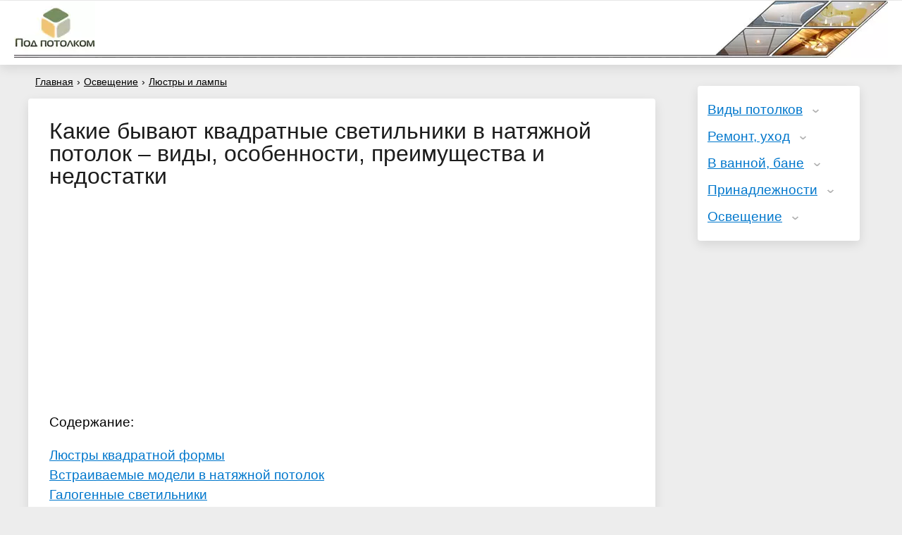

--- FILE ---
content_type: text/html; charset=utf-8
request_url: https://pod-potol.com/osveshchenie/lyustry-i-lampy/kakie-byvayut-kvadratnye-svetilniki-v-natyazhnoy-potolok-vidy-osobennosti-preimushchestva-i-nedostat.html
body_size: 8883
content:
<!DOCTYPE html>
<html lang="ru">
<head>
    <meta charset="utf-8">
    <title>Квадратные светильники в натяжной потолок: люстры, точечные, встраиваемые лампы, установка светодиодных светильников</title>
    <meta http-equiv="X-UA-Compatible" content="IE=edge">
    <meta name="viewport" content="width=device-width, initial-scale=1">
    <meta http-equiv="Content-Type" content="text/html; charset=utf-8" />
<link rel="canonical" href="https://pod-potol.com/osveshchenie/lyustry-i-lampy/kakie-byvayut-kvadratnye-svetilniki-v-natyazhnoy-potolok-vidy-osobennosti-preimushchestva-i-nedostat.html" />
<link href="/bitrix/cache/css/fi/podpotolcom/page_256d1d9713e67e76dc8ca5a8633048f0/page_256d1d9713e67e76dc8ca5a8633048f0_v1.css?1761982720405" type="text/css"  rel="stylesheet" />
<link href="/bitrix/cache/css/fi/podpotolcom/template_b48f876ddfcf9d2abdcba95ddf376b1d/template_b48f876ddfcf9d2abdcba95ddf376b1d_v1.css?176198265864723" type="text/css"  data-template-style="true" rel="stylesheet" />
           <meta property="og:site_name" content="Под потолком">
<link rel="icon" href="/favicon.ico" type="image/x-icon">
<link rel="icon" type="image/png" sizes="32x32" href="/favicon-32x32.png">
<link rel="apple-touch-icon" sizes="180x180" href="/apple-icon-180x180.png">
</head>
<body>
<div class="mb-hide"></div>
<div class="body-wrapper clearfix">
    <header>
	    <div class="container container-top-header">
		    <div class="content">
			    <div class="col col-mb-12">
					<span class="tablet-hide dt-hide ld-hide">
						<span class="aa-hide">    <a href="/"><div style="font-size:1.5em; color:black; margin:8px 0px 8px 10px;  line-height: 0em;">Под потолком</div></a>         </span>
					</span>
			    </div>
		    </div>
	    </div>
        <div class="container container-white pb10">
            <div class="content">
                <div class="col-mb-12 col-12">
                    <div class="logo-block photobg">
<div class="col-mb-12 col-12">
<a href="/"><img src="/include/logo.webp" loading="lazy" width="115" height="81" alt=""  />
                        </a>
<img class="hideable" style="float: right;" src="/include/right.webp" loading="lazy" width="245" height="81" alt=""  />
</div> 
    </div>          </div>
            </div>
        </div>
    </header>
    <div class="container container-main col-margin">
        <div class="content">
            <div class="col col-mb-12 col-8 col-dt-9">
			    <div class="breadcrumb"><ul><li><a href="/" title="Главная">Главная</a></li><li><span class="crumb_marker">&rsaquo;</span></li><li><a href="/osveshchenie/" title="Освещение">Освещение</a></li><li><span class="crumb_marker">&rsaquo;</span></li><li><a href="/osveshchenie/lyustry-i-lampy/" title="Люстры и лампы">Люстры и лампы</a></li></ul></div>                <div class="white-box col-margin-bottom padding-box post_body ">
                                        <h1>Какие бывают квадратные светильники в натяжной потолок – виды, особенности, преимущества и недостатки</h1>
<style>
.potol_top { width: 100%; height: 325px; }
</style>
<style>
.under_H1 {
    display: none;
    width: 100%;
    height: 325px;
}

@media(min-width: 992px) { 
    .under_H1 { 
        display: inline-block;
    } 
}
</style>
<div id="ramkaotstup" class="news-detail">
<div id="ad-placeholder"></div>
							<p>
	 Содержание:
</p>
<p>
</p>
<div>
 <a href="#1">Люстры квадратной формы</a><br>
 <a href="#2">Встраиваемые модели в натяжной потолок</a><br>
 <a href="#3">Галогенные светильники</a><br>
 <a href="#4">Люминесцентные</a><br>
 <a href="#5">Светодиодные</a><br>
 <a href="#6">Растровые</a><br>
 <a href="#7">Рекомендации по выбору</a><br>
 <a href="#8">Монтаж</a><br>
 <a href="#9">Итоги</a><br>
 
</div>
<p>
</p>
<p>
	 Повсеместное применение квадратных светильников на потолках из гипсокартонных плит не означает, что эти приборы нельзя использовать в других случаях. Подобные решения нередко можно встретить на натяжных системах.
</p>
<p style="text-align: center;">
 <img alt="" src="/upload/medialibrary/5b4/5b4376b222d838651f3a0738dae5ccf9.webp" loading="lazy" title=""><br>
</p>
<h2><a name="1"></a>Люстры квадратной формы</h2>
<a name="777"></a><!-- potol_top -->
<ins class="adsbygoogle potol_top"
     style="display:inline-block"
	 data-full-width-responsive="true"
     data-ad-client="ca-pub-0383031133331513"
     data-ad-slot="4675644440"></ins>

<p>
	 Строительный рынок заполнен множеством различных осветительных приборов, которые отличаются друг от друга по форме и декоративному оформлению. Это дает возможность достаточно легко подобрать наиболее подходящий вариант подсветки под определенный интерьерный стиль. Особой оригинальностью и красотой отличаются квадратные и прямоугольные изделия, которые зачастую используются для освещения квартир в стиле модернизма. Чаще всего речь идет об осветительных подвесных люстрах с жесткой крепежной конструкцией.
</p>
<blockquote>
	<p>
		 Подбирая светильник для натяжного потолка, в учет берут габариты комнаты и сочетаемость с декоративной отделкой. Небольшие квадратные светильники в натяжной потолок могут потеряться на полотнище большой площади. Модель больших габаритов будет слишком громоздкой для малометражной квартиры, содействуя ее визуальному уменьшению.
	</p>
</blockquote>
<p style="text-align: center;">
 <img alt="" src="/upload/medialibrary/125/125b6d80ba20263ca96dc0f80350171a.webp" loading="lazy" title=""><br>
</p>
<p>
	 Люстры прямоугольной конфигурации с люминесцентными источниками света имеют достаточно продолжительную историю применения. В былые времена для них был характерен непрезентабельный внешний вид. Корпус, где находилась лампа, был закрыт пластмассовой крышкой. Эти приборы могли эффективно рассеивать световой поток любой мощности.
</p>
<blockquote>
	<p>
		 В настоящее время квадратные <a href="/osveshchenie/lyustry-i-lampy/kakie-byvayut-lyustry-dlya-natyazhnykh-potolkov-vidy-i-varianty-krepleniya.html">люстры для натяжных потолков</a> не утратили свою актуальность. Современные модели этого типа обладают очень красивым внешним видом. Для их изготовления используют древесину, стекло или металл. Более дешевые пластиковые модели отличаются меньшим весом. Обычно их применят в ванной, кухне или на даче.
	</p>
</blockquote>
<h2><a name="2"></a>Встраиваемые модели в натяжной потолок</h2>
<a name="777"></a><blockquote>
	<p>
<b>Совет:</b> <br>Не делайте ОШИБКИ в расчётах!<br>Используйте <a href="https://builder-calc.com/ru/" rel="nofollow" title="Строительный калькулятор онлайн" target="_blank">строительный калькулятор онлайн</a> - расчёт строительных материалов и конструкций для ремонта и стройки быстро и точно.
	</p>
</blockquote>
<p>
	 Квадратные точечные светильники для натяжных потолков отличаются от люстр более миниатюрными размерами.
</p>
<p>
	 По типу используемых ламп приборы данного типа делятся на следующие группы:
</p>
<ul>
	<li>Галогенные.</li>
	<li>Люминесцентные.</li>
	<li>Светодиодные.</li>
</ul>
<p style="text-align: center;">
 <img alt="" src="/upload/medialibrary/911/911e5b434840af0bd6ac623982302395.webp" loading="lazy" title="">
</p>
<p>
	 Также отличие может касаться таких характеристик, как мощность, стоимость и уровень потребления электроэнергии. Данные осветительные приборы удобны тем, что в их конструкции полностью отсутствуют плафоны и абажуры. Это позволяет добиться создания иллюзии светового потока, ниспадающего непосредственно из потолочной поверхности.
</p>
<blockquote>
	<p>
		 Квадратные встраиваемые светильники для натяжных потолков могут применяться в качестве основного или дополнительного освещения. Они выполнять функцию декора и зонирующих элементов в интерьере комнаты. Встраиваемые точечные светильники состоят из нескольких отдельных групп по типу интенсивности распределения светового потока на разных участках комнаты.
	</p>
</blockquote>
<h2><a name="3"></a>Галогенные светильники</h2>
<a name="777"></a><!-- potol_upper -->
<div>
<ins class="adsbygoogle potol_top"
     style="display:inline-block"
	 data-full-width-responsive="true"
     data-ad-client="ca-pub-0383031133331513"
     data-ad-slot="5408967756"></ins>

</div>
<p>
	 Галогенные квадратные лампы на потолок представляют собой колбы с нитью накаливания, заполняемые буферным специализированным газом. Это дает возможность намного увеличить срок эксплуатации прибора без замены лампы. Излучаемый галогенными встраиваемыми светильниками свет по своему спектру близок к естественному солнечному излучению.
</p>
<p style="text-align: center;">
 <img alt="" src="/upload/medialibrary/090/090fb6592a985711544218db3905be3f.webp" loading="lazy" title=""><br>
</p>
<p>
	 При этом часть потребляемой электроэнергии уходит на выделение тепла, что снижает общую экономичность приборов. Кроме того, из-за нагревания их запрещается использовать на натяжных конструкциях. Чаще всего приборами данного типа организуется локальная подсветка с помощью торшеров, настенных и напольных ламп.
</p>
<h2><a name="4"></a>Люминесцентные</h2>
<a name="777"></a>
<p>
	 Речь идет о газоразрядных осветительных приборах, где для излучения ультрафиолетового спектра применяются пары ртути и электрические разряды. После этого в действие вступает люминофор (так называют смесь фосфора и других веществ), который преобразует излучение в видимый человеческим глазом свет. Продолжительность работы приборов данного типа в 10 раз превышает лампы накаливания.
</p>
<p style="text-align: center;">
 <img alt="" src="/upload/medialibrary/f79/f79b8b710736177f9e9da803939ff15b.webp" loading="lazy" title=""><br>
</p>
<p>
	 К недостаткам люминесцентных моделей можно отнести необходимость равномерной подачи электричества. Следует избегать частого включения и выключения приборов. Популярность изделий данного типа объясняется высоким качеством освещения и небольшому потреблению электроэнергии. Люминесцентные лампы в основном применяют в габаритных помещениях, где требуется круглосуточное освещение. Речь идет о торговых площадях, стоянках, заправках.
</p>
<h2><a name="5"></a>Светодиодные</h2>
<a name="777"></a><!-- potol_ua -->
<ins class="adsbygoogle potol_top"
     style="display:inline-block"
	 data-full-width-responsive="true"
     data-ad-client="ca-pub-0383031133331513"
     data-ad-slot="8965069386"></ins>

<p>
	 Светодиодом называют оснащенный электронно-дырочным переходом полупроводник. Двигающийся сквозь него электрический ток начинает испускать световые лучи. Квадратные светодиодные светильники для натяжных потолков отличается экологической чистотой и экономичностью в плане потребления электричества.
</p>
<p>
	 Для них характерна высокая продолжительность эксплуатации (заявленный ресурс – 50000 рабочих часов). Во время работы данные светодиоды практически не греются, что дает возможность практически без ограничений применять их в натяжных системах. Останавливающим фактором на пути массового использования светодиодных моделей выступает их достаточно высокая стоимость (если сравнивать с аналогами другого типа).
</p>
<p style="text-align: center;">
 <img width="640" alt="" src="/upload/medialibrary/e8b/e8b1cff12cd127996d61b0e295fa1f53.webp" height="456" loading="lazy" title=""><br>
</p>
<p>
	 Конструкция светильников этого типа может быть встраиваемой, точечной и т.д. Хорошие энергосберегающие характеристики приборов объясняют их высокую популярность при организации освещения в натяжных ПВХ потолках и на ПВХ-панелях. Отсутствие в строении светодиодов нити накаливания и стеклянной колбы делает невозможным их разбивание. Однако во время эксплуатации следует всячески избегать изломов (особенно в отношении светодиодных лент).
</p>
<h2><a name="6"></a>Растровые</h2>
<a name="777"></a><div style="text-align: center;"><a href="https://builder-calc.com/ru/" rel="nofollow" title="Строительный калькулятор онлайн" target="_blank"><img src="/upload/calc_ru.webp" loading="lazy" alt="Строительный калькулятор" width="623" height="306"></a></div>
<p>
	 Под растровым светильником понимается комбинация источника света и отражающей системы. В качестве излучателя в приборах данного типа обычно применяют люминесцентные лампы в виде различных по длине трубок. Также встречаются модели светодиодного типа. Использование зеркальных отражателей дает возможность усиливать излучаемый свет, рассеивая его по комнате.
</p>
<p>
	 Благодаря этому удается существенно снизить расходы электрической энергии. Растровые светильники, укомплектованные светодиодными лампами, отличаются дороговизной. Однако их использование позволяет сэкономить финансы на оплату электричества: как результат, однажды вложенные финансы постепенно окупаются. Цена и эксплуатационные характеристики растровых моделей напрямую зависит от конструкции отражающей решетки.
</p>
<p style="text-align: center;">
 <img width="640" alt="" src="/upload/medialibrary/cde/cde4828afdbb4069fb5134a5b73b03a6.webp" height="443" loading="lazy" title=""><br>
</p>
<p>
	 Она бывает:
</p>
<ol>
	<li>Линейной. Бюджетный вариант, имеющий зеркальную экранизирующую решетку. Чаще всего линейные приборы размещаются в заводских корпусах, характеризующихся непродолжительным нахождением в них людей.</li>
	<li>Параболической и бипараболической. Более дорогие отражатели с улучшенными отражающими характеристиками. Их применяют для организации освещения в офисах, деловых учреждениях, супермаркетах, жилых помещениях.</li>
</ol>
<h2><a name="7"></a>Рекомендации по выбору</h2>
<a name="777"></a><!-- potol_H10 -->
<ins class="adsbygoogle potol_top"
     style="display:block; text-align:center;"
     data-ad-layout="in-article"
     data-ad-format="fluid"
	 data-full-width-responsive="true"
     data-ad-client="ca-pub-0383031133331513"
     data-ad-slot="6883743635"></ins>

<p>
	 Выбирая квадратные светильники для натяжного потолка, в учет необходимо взять следующие факторы:
</p>
<ul>
	<li>Цветовое оформление предметов мебели.</li>
	<li>Оттенки потолочной и стеновой отделки.</li>
	<li>Функциональное назначение комнаты.</li>
</ul>
<p style="text-align: center;">
 <img width="640" alt="" src="/upload/medialibrary/568/5685c3a89feacc82ed743fd5a7eec696.webp" height="431" loading="lazy" title="">
</p>
<blockquote>
	<p>
		 Если помещение оформлено в темных тонах, для его освещения придется задействовать на порядок больше ламп, чем для светлых комнат. Также большое значение имеет интенсивность естественного освещения. Если окна комнаты выходят на солнечную сторону, в ней обычно устанавливают на порядок меньше осветительных приборов.
	</p>
</blockquote>
<h2><a name="8"></a>Монтаж</h2>
<a name="777"></a>
<p>
	 Рекомендации по установке квадратных светильников в натяжной потолок:
</p>
<ul>
	<li>Для фиксации встроенных или подвесных осветительных приборов применяют предварительно прикрепленную к бетонному основанию специальную платформу из древесины.</li>
	<li>Крепление точечных приборов осуществляется посредством монтажных усиков. Это дает возможность скрыть цоколь и патрон, а иногда и весь корпус. Сооружая натяжной потолок, учет берут размеры скрываемой части прибора освещения, делая запас в 15 мм для отражателя тепла.</li>
</ul>
<p style="text-align: center;">
 <img width="640" alt="" src="/upload/medialibrary/e70/e7065de380a179c85e1fd29d1b5b8062.webp" height="471" loading="lazy" title="">
</p>
<h2><a name="9"></a>Итоги</h2>
<a name="777"></a><!-- potol_H10 -->
<ins class="adsbygoogle potol_top"
     style="display:block; text-align:center;"
     data-ad-layout="in-article"
     data-ad-format="fluid"
	 data-full-width-responsive="true"
     data-ad-client="ca-pub-0383031133331513"
     data-ad-slot="6883743635"></ins>

<p>
	 Эксплуатационные характеристики квадратных и круглых светильников мало чем отличаются. Это касается таких параметров, как принцип работы, мощность потока света, потребление электрической энергии и пр. Отличия касаются исключительно формы и дизайна. Именно на эти факторы и обращают внимание при выборе подходящего варианта: главное, чтобы прибор идеально подходил под интерьер помещения. Что касается выбора между точечными, встраиваемыми или навесными моделями, то на это влияют финансовые возможности и функциональное назначения помещения. Читайте также: "<a href="https://pod-potol.com/osveshchenie/lyustry-i-lampy/kakie-byvayut-svetilniki-dlya-natyazhnogo-potolka-vidy-osobennosti-pravila-montazha.html">Какие бывают светильники для натяжного потолка – виды, особенности, правила монтажа</a>".<a name="10"></a>
</p>
<p>
</p>

 <br>
<p>
</p><blockquote>
	<p>
<b>Совет:</b> <br>Не делайте ОШИБКИ в расчётах!<br>Используйте <a href="https://builder-calc.com/ru/" rel="nofollow" title="Строительный калькулятор онлайн" target="_blank">строительный калькулятор онлайн</a> - расчёт строительных материалов и конструкций для ремонта и стройки быстро и точно.
	</p>
</blockquote>
<style>
.potol_bottom { width: 100%; height: 325px; }
</style>

<ins class="adsbygoogle potol_bottom"
     style="display:inline-block"
	 data-full-width-responsive="true"
     data-ad-client="ca-pub-0383031133331513"
     data-ad-slot="6291978445"></ins>
<ins class="adsbygoogle"
     style="display:block"
	 data-matched-content-rows-num="3,2"
     data-matched-content-columns-num="1,2"
     data-matched-content-ui-type="image_stacked,image_stacked"
     data-ad-format="autorelaxed"
     data-ad-client="ca-pub-0383031133331513"
     data-ad-slot="5252489245"></ins>
		<div style="clear:both"></div>

	</div>

                    
                </div>
            </div>
			<div class="col-mb-hide">
            <div class="col col-mb-12 col-4 col-dt-3">
                <div class="sidebar-nav">
    <div class="white-box col-margin-bottom clearfix">
    <div class="sidebar-nav">
    <ul>
                <li class="parent "><a href="/vidy-potolkov/">Виды потолков</a><ul>
                        <li><a href="/vidy-potolkov/natyazhnye/">Натяжные</a></a></noindex></li>
                        <li><a href="/vidy-potolkov/podvesnye/">Подвесные</a></a></noindex></li>
                        <li><a href="/vidy-potolkov/derevyannye/">Деревянные</a></a></noindex></li>
                        <li><a href="/vidy-potolkov/navesnye/">Навесные</a></a></noindex></li>
                        <li><a href="/vidy-potolkov/plastikovye-paneli/">Пластиковые панели</a></a></noindex></li>
                        <li><a href="/vidy-potolkov/potolochnaya-plitka/">Потолочная плитка</a></a></noindex></li>
                        <li><a href="/vidy-potolkov/iz-gipsokartona/">Из гипсокартона</a></a></noindex></li>
                        <li><a href="/vidy-potolkov/vagonka/">Вагонка</a></a></noindex></li>
                        <li><a href="/vidy-potolkov/kessonnye/">Кессонные</a></a></noindex></li>
                        <li><a href="/vidy-potolkov/pokraska-i-pobelka/">Покраска и побелка</a></a></noindex></li>
                        <li><a href="/vidy-potolkov/oboi-na-potolok/">Обои на потолок</a></a></noindex></li>
                        <li><a href="/vidy-potolkov/iz-stekla/">Из стекла</a></a></noindex></li>
            </ul></li>            <li class="parent "><a href="/remont-i-ukhod/">Ремонт, уход</a><ul>
                        <li><a href="/remont-i-ukhod/otdelka/">Отделка</a></a></noindex></li>
                        <li><a href="/remont-i-ukhod/moyka-chistka/">Мойка, чистка</a></a></noindex></li>
                        <li><a href="/remont-i-ukhod/gribok-i-plesen/">Грибок и плесень</a></a></noindex></li>
                        <li><a href="/remont-i-ukhod/paro-i-gidroizolyatsiya/">Паро- и гидроизоляция</a></a></noindex></li>
                        <li><a href="/remont-i-ukhod/teploizolyatsiya/">Теплоизоляция</a></a></noindex></li>
                        <li><a href="/remont-i-ukhod/oformlenie/">Оформление</a></a></noindex></li>
            </ul></li>            <li class="parent "><a href="/potolki-v-spetspomeshcheniyakh/">В ванной, бане</a><ul>
                        <li><a href="/potolki-v-spetspomeshcheniyakh/v-vlazhnykh-pomeshcheniyakh/">Во влажных помещениях</a></a></noindex></li>
                        <li><a href="/potolki-v-spetspomeshcheniyakh/v-bane-saune/">В бане, сауне</a></a></noindex></li>
            </ul></li>            <li class="parent "><a href="/prinadlezhnosti/">Принадлежности</a><ul>
                        <li><a href="/prinadlezhnosti/plintusa-i-bagety/">Плинтуса и багеты</a></a></noindex></li>
                        <li><a href="/prinadlezhnosti/karnizy-grushi-gardiny/">Карнизы, груши, гардины</a></a></noindex></li>
            </ul></li>            <li class="parent "><a href="/osveshchenie/">Освещение</a><ul>
                        <li class="current"><a href="/osveshchenie/lyustry-i-lampy/">Люстры и лампы</a></a></noindex></li>
            </ul></li>    </ul>
    </div>
    </div>
        </div>
</div>
            </div>
        </div>
    </div>
</div>
<div class="footer-wrapper">
    <footer class="container container-footer">
        <div class="content">
<div>
<div width="100%">
 <b>Разделы сайта:</b><br>
</div>
         </div>
<div class="table25">
  <div class="row25">
    <div class="acell25"><a href="/vidy-potolkov/">Виды потолков</a></div>
    <div class="acell25"><a href="/remont-i-ukhod/">Ремонт, уход</a></div>
    <div class="acell25"><a href="/potolki-v-spetspomeshcheniyakh/">В ванной, бане</a></div>
    <div class="acell25"><a href="/prinadlezhnosti/">Принадлежности</a></div>
    <div class="acell25"><a href="/osveshchenie/">Освещение</a></div>
  </div>
</div>
<div class="row">
<div class="column"><b>Рекомендуем:</b><br><a href="https://builder-calc.com/ru/" rel="nofollow" title="Строительный калькулятор Builder-Calc.com" target="_blank">Builder-Calc.com - Строительный&nbsp;калькулятор&nbsp;№1</a></div>
</div>
<br>
<div class="column1" align="right">
<br>podpotol@gmail.com
<br>
<br>

</div>
</div>
            <div class="col col-mb-12 col-4">
            </div>

           
            <div class="col col-mb-12 col-4">

<div class="bx_breadcrumbs" style="display: none;">

<ul itemscope itemtype="http://schema.org/BreadcrumbList"><li itemprop="itemListElement" itemscope itemtype="http://schema.org/ListItem"><a href="/osveshchenie/" title="Освещение" itemprop="item"><span itemprop="name">Освещение</span><meta itemprop="position" content="0" /></a></li><li itemprop="itemListElement" itemscope itemtype="http://schema.org/ListItem"><a href="/osveshchenie/lyustry-i-lampy/" title="Люстры и лампы" itemprop="item"><span itemprop="name">Люстры и лампы</span><meta itemprop="position" content="1" /></a></li></ul>
</div>                <div id="bx-composite-banner"></div>
            </div>
			<div class="col col-mb-12 col-4">
            </div>
        </div>
    </footer>
</div> <!-- .footer-wrapper -->
<div class="mobile-nav-wrapper">
    <div class="mobile-nav">
    </div>
</div>
<script async src="https://pagead2.googlesyndication.com/pagead/js/adsbygoogle.js?client=ca-pub-0383031133331513" crossorigin="anonymous"></script>
<script  src="/bitrix/cache/js/fi/podpotolcom/template_f700dd99618d616cd8d5237ff30bfb5a/template_f700dd99618d616cd8d5237ff30bfb5a_v1.js?176198265895232"></script>

<script>
document.addEventListener('DOMContentLoaded', function() {
  setTimeout(function() {
    var s = document.createElement('script');
    s.src = "https://www.googletagmanager.com/gtag/js?id=G-ZQJT2KYR73";
    s.async = true;
    s.onload = function() {
      window.dataLayer = window.dataLayer || [];
      function gtag(){dataLayer.push(arguments);}
      gtag('js', new Date());
      gtag('config', 'G-ZQJT2KYR73');
    };
    document.head.appendChild(s);
  }, 1000);
});
</script>
<script>
const a=document.getElementById('ad-placeholder');
if(a){
  a.innerHTML=window.innerWidth>768
    ? `<ins class="adsbygoogle" style="display:block;" data-ad-client="ca-pub-0383031133331513" data-ad-slot="4675644440" data-ad-format="auto" data-full-width-responsive="true"></ins>`
    : `<ins class="adsbygoogle" style="display:inline-block;width:300px;height:250px;" data-ad-client="ca-pub-0383031133331513" data-ad-slot="7095941055"></ins>`;
  (adsbygoogle=window.adsbygoogle||[]).push({});
}
</script>

<script>
(adsbygoogle = window.adsbygoogle || []).push({});
</script><script>
(adsbygoogle = window.adsbygoogle || []).push({});
</script><script>
(adsbygoogle = window.adsbygoogle || []).push({});
</script><script>
(adsbygoogle = window.adsbygoogle || []).push({});
</script><script>
(adsbygoogle = window.adsbygoogle || []).push({});
</script><script>
(adsbygoogle = window.adsbygoogle || []).push({});
</script>

<script>
     (adsbygoogle = window.adsbygoogle || []).push({});
</script>
</body>
</html>

--- FILE ---
content_type: text/html; charset=utf-8
request_url: https://www.google.com/recaptcha/api2/aframe
body_size: 265
content:
<!DOCTYPE HTML><html><head><meta http-equiv="content-type" content="text/html; charset=UTF-8"></head><body><script nonce="0FUsLBsnzOlDS5msltM1ig">/** Anti-fraud and anti-abuse applications only. See google.com/recaptcha */ try{var clients={'sodar':'https://pagead2.googlesyndication.com/pagead/sodar?'};window.addEventListener("message",function(a){try{if(a.source===window.parent){var b=JSON.parse(a.data);var c=clients[b['id']];if(c){var d=document.createElement('img');d.src=c+b['params']+'&rc='+(localStorage.getItem("rc::a")?sessionStorage.getItem("rc::b"):"");window.document.body.appendChild(d);sessionStorage.setItem("rc::e",parseInt(sessionStorage.getItem("rc::e")||0)+1);localStorage.setItem("rc::h",'1768798641779');}}}catch(b){}});window.parent.postMessage("_grecaptcha_ready", "*");}catch(b){}</script></body></html>

--- FILE ---
content_type: text/css
request_url: https://pod-potol.com/bitrix/cache/css/fi/podpotolcom/template_b48f876ddfcf9d2abdcba95ddf376b1d/template_b48f876ddfcf9d2abdcba95ddf376b1d_v1.css?176198265864723
body_size: 12425
content:


/* Start:/bitrix/components/bitrix/breadcrumb/templates/coffeediz.schema.org/style.css?1678096037989*/
.bx_breadcrumbs{
    margin-bottom:15px;
    padding-top:0px
}
.bx_breadcrumbs ul{
    margin:0;
    padding:0
}
.bx_breadcrumbs ul li{
    display:inline-block;
    line-height:20px
}
.bx_breadcrumbs ul li a{
    display:block;
    padding:0 15px;
    background:url(/bitrix/components/bitrix/breadcrumb/templates/coffeediz.schema.org/images/breadcrumbs_arrow.png) no-repeat center right;
    color:#555;
    text-decoration:none;
    font-size:11px;
    opacity:.5
}
.bx_breadcrumbs ul li:first-child a{padding-left:0}
.bx_breadcrumbs ul li:last-child  a{background:none}
.bx_breadcrumbs ul li a:hover{
    text-decoration:underline;
    line-height:20px;
    opacity:1
}
.bx_breadcrumbs ul li span{
    display:block;
    padding:0 15px;
    color:#aaa;
    text-decoration:none;
    font-size:11px
}
.bx_breadcrumbs,
.bx_breadcrumbs ul li{
    -webkit-transition:all 0.3s ease;
    -moz-transition:all 0.3s ease;
    -ms-transition:all 0.3s ease;
    -o-transition:all 0.3s ease;
    transition:all 0.3s ease;
}
/* End */


/* Start:/bitrix/templates/podpotolcom/template_styles.css?175309530363170*/
#ad-placeholder {
  width: 300px;
  height: 250px;
  max-width: 300px;
  max-height: 250px;
  min-width: 300px;
  min-height: 250px;
  overflow: hidden;
  margin: 0 auto;
  box-sizing: border-box;
  position: relative;
  display: block;
  text-align: center;
}

@media (min-width: 769px) {
  #ad-placeholder {
    width: 100% !important;
    max-width: 1000px !important;
    min-width: 0 !important;
    height: 280px !important;
    max-height: 280px !important;
    min-height: 280px !important;
    overflow: hidden !important;
  }
}

.t-block {
  max-width: 555px; /* Максимальная ширина блока */
  padding: 0px; /* Отступ внутри блока */
#  border-radius: 10px; /* Заокругленные углы */
  border-radius: 0px 0px 10px 10px; /* Заокруглить только нижние углы */
  border: 2px solid #0099ff; /* Контур и его цвет ccc*/
  background-color: #f7f7f7; /* Цвет фона */
  margin: 20px auto; /* Отступ снаружи блока */
font-size: 17px;
}
.t-block-text {
  padding: 15px; /* Внутренний отступ для текста */
}
.t-block img {
  display: block !important; /* Гарантирует, что изображение занимает всю ширину */
  margin: 0 !important; /* Убирает все внешние отступы */
  padding: 0 !important; /* Убирает все внутренние отступы */
  float: none !important; /* Отменяет выравнивание по краям */
 # margin: 30 auto !important;
 margin-bottom: -20px !important; /* Отрицательный отступ, чтобы сблизить с текстом */
 # float: left; /* Выравнивание рисунка по левому краю */
 # margin-right: 10px; /* Внешний отступ справа от рисунка */
}


.table25 {
  display: flex;
  flex-wrap: wrap;
#  text-align: center;
}

.row25 {
  display: table-row;
}

.acell25 {
  display: inline-block;
  box-sizing: border-box;
  padding: 3px;
#  border: 1px solid black;
  text-align: left;
  vertical-align: top;
}

@media (min-width: 768px) {
  .acell25 {
    width: 25%;
  }
}

@media (max-width: 767px) {
  .acell25 {
    width: 49%;
  }
 }

.column {
    float: left;
    color: #333;
    background-color: #f5f5f5;
    border: 1px solid #000;
    border-radius: 8px;
    margin: 10px;
    padding: 10px 20px;
}
.column a {
    color: #333 !important;
}
.column1 {
    float: right;
 #   width: 50%;
  padding: 0px 10px;
}

/* Clear floats after the columns */
.row:after {
    content: "";
    display: table;
    clear: both;
}

@media only screen and (min-width: 768px ) {
.myblock {display: none;}
}
ol {
    padding-inline-start: 1px;
}
ul {
    padding-inline-start: 1px;
}
.post_body ul{
    list-style: none;
}
.post_body ul li{
    background: url('/include/ul_bullet.png') 0 4px no-repeat;
    padding-left:30px;
    margin-bottom: 5px;
    line-height: 25px;
}
.post_body ol{    
    list-style: none;
    counter-reset: list;
}
.post_body ol li{
    margin-bottom: 10px;
}
.post_body ol li:before{
    counter-increment: list;
    content: counter(list);
    color: #fff;
    background: #0099ff;
    font-size: 14px;
    line-height: 25px;
    text-align: center;
    width:25px;
    height: 25px;
    border-radius: 100%;
    display: inline-block;
    font-weight: 400;
    margin-right: 10px;
}
#ramkaotstup img {text-align:center; margin: 9px 0px;}
.photobg {
    background: url('/include/bg.jpg');
}
@media only screen and (max-width: 359px) {
img[class=hideable]{
	display:none;
	}
}
.video-wrapper {
	width: 640px;
	max-width: 100%;
}
.video-responsive { 
  position: relative; 
  padding-bottom: 56.25%; 
  height: 0; 
  overflow:hidden;
} 
.video-responsive iframe, 
.video-responsive object, 
.video-responsive embed {
  position: absolute; 
  top: 0; 
  left: 0; 
  width: 100%;
  height: 100%; 
}
img{max-width:100%;height:auto;}
blockquote {
    background: none repeat scroll 0 0 #e4eff6;
    border-left: 2px solid #2285c1 !important;
    font-family: Georgia;
    font-size: 19px;
    font-style: italic;
    margin: 0.5em 5px !important;
    padding: 0.5em 10px !important;
}
blockquote > p:first-child {
    display: inline !important;
}
/*! normalize.css v3.0.2 | MIT License | git.io/normalize */
img,
legend {
  border: 0;
}
legend,
td,
th {
  padding: 0;
}
html {
  font-family: sans-serif;
  -ms-text-size-adjust: 100%;
  -webkit-text-size-adjust: 100%;
}
body {
  margin: 0;
}
article,
aside,
details,
figcaption,
figure,
footer,
header,
hgroup,
main,
menu,
nav,
section,
summary {
  display: block;
}
audio,
canvas,
progress,
video {
  display: inline-block;
  vertical-align: baseline;
}
audio:not([controls]) {
  display: none;
  height: 0;
}
[hidden],
template {
  display: none;
}
a {
  background-color: transparent;
}
a:active,
a:hover {
  outline: 0;
}
abbr[title] {
  border-bottom: 1px dotted;
}
b,
optgroup,
strong {
  font-weight: 700;
}
dfn {
  font-style: italic;
}
h1 {
  font-size: 2em;
  margin: 0.67em 0;
}
mark {
  background: #ff0;
  color: #000000;
}
small {
  font-size: 80%;
}
sub,
sup {
  font-size: 75%;
  line-height: 0;
  position: relative;
  vertical-align: baseline;
}
sup {
  top: -0.5em;
}
sub {
  bottom: -0.25em;
}
svg:not(:root) {
  overflow: hidden;
}
figure {
  margin: 1em 40px;
}
hr {
  -moz-box-sizing: content-box;
  box-sizing: content-box;
  height: 0;
}
pre,
textarea {
  overflow: auto;
}
code,
kbd,
pre,
samp {
  font-family: monospace,monospace;
  font-size: 1em;
}
button,
input,
optgroup,
select,
textarea {
  color: inherit;
  font: inherit;
  margin: 0;
}
button {
  overflow: visible;
}
button,
select {
  text-transform: none;
}
button,
html input[type=button],
input[type=reset],
input[type=submit] {
  -webkit-appearance: button;
  cursor: pointer;
}
button[disabled],
html input[disabled] {
  cursor: default;
}
button::-moz-focus-inner,
input::-moz-focus-inner {
  border: 0;
  padding: 0;
}
input {
  line-height: normal;
}
input[type=checkbox],
input[type=radio] {
  box-sizing: border-box;
  padding: 0;
}
input[type=number]::-webkit-inner-spin-button,
input[type=number]::-webkit-outer-spin-button {
  height: auto;
}
input[type=search] {
  -webkit-appearance: textfield;
  -moz-box-sizing: content-box;
  -webkit-box-sizing: content-box;
  box-sizing: content-box;
}
input[type=search]::-webkit-search-cancel-button,
input[type=search]::-webkit-search-decoration {
  -webkit-appearance: none;
}
fieldset {
  border: 1px solid silver;
  margin: 0 2px;
  padding: 0.35em 0.625em 0.75em;
}
table {
  border-collapse: collapse;
  border-spacing: 0;
}
/* ==========================================================================
   GRID */
/* ========================================================================== */
.content {
  position: relative;
  margin: 0 auto;
}
.content:before,
.content:after {
  content: " ";
  display: table;
}
.content:after {
  clear: both;
}
@media (max-width: 768px) {
  .content .content {
    margin-left: -5px;
    margin-right: -5px;
  }
}
@media (min-width: 768px) and (max-width: 991px) {
  .content .content {
    margin-left: -10px;
    margin-right: -10px;
  }
}
@media (min-width: 992px) and (max-width: 1279px) {
  .content .content {
    margin-left: -15px;
    margin-right: -15px;
  }
}
@media (min-width: 1280px) {
  .content .content {
    margin-left: -20px;
    margin-right: -20px;
  }
}
.col {
  position: relative;
  min-height: 1px;
  float: left;
  -webkit-box-sizing: border-box;
  -moz-box-sizing: border-box;
  box-sizing: border-box;
}
@media (max-width: 768px) {
  .col {
    padding-left: 0px;
    padding-right: 0px;
  }
}
@media (min-width: 768px) and (max-width: 991px) {
  .col {
    padding-left: 7px;
    padding-right: 7px;
  }
}
@media (min-width: 992px) and (max-width: 1279px) {
  .col {
    padding-left: 15px;
    padding-right: 15px;
  }
}
@media (min-width: 1280px) {
  .col {
    padding-left: 20px;
    padding-right: 20px;
  }
}
.col-mb-12 {
  width: 100%;
}
.col-mb-11 {
  width: 91.66666667%;
}
.col-mb-10 {
  width: 83.33333333%;
}
.col-mb-9 {
  width: 75%;
}
.col-mb-8 {
  width: 66.66666667%;
}
.col-mb-7 {
  width: 58.33333333%;
}
.col-mb-6 {
  width: 50%;
}
.col-mb-5 {
  width: 41.66666667%;
}
.col-mb-4 {
  width: 33.33333333%;
}
.col-mb-3 {
  width: 25%;
}
.col-mb-2 {
  width: 16.66666667%;
}
.col-mb-1 {
  width: 8.33333333%;
}
.col-mb-right-12 {
  right: 100%;
}
.col-mb-right-11 {
  right: 91.66666667%;
}
.col-mb-right-10 {
  right: 83.33333333%;
}
.col-mb-right-9 {
  right: 75%;
}
.col-mb-right-8 {
  right: 66.66666667%;
}
.col-mb-right-7 {
  right: 58.33333333%;
}
.col-mb-right-6 {
  right: 50%;
}
.col-mb-right-5 {
  right: 41.66666667%;
}
.col-mb-right-4 {
  right: 33.33333333%;
}
.col-mb-right-3 {
  right: 25%;
}
.col-mb-right-2 {
  right: 16.66666667%;
}
.col-mb-right-1 {
  right: 8.33333333%;
}
.col-mb-left-12 {
  left: 100%;
}
.col-mb-left-11 {
  left: 91.66666667%;
}
.col-mb-left-10 {
  left: 83.33333333%;
}
.col-mb-left-9 {
  left: 75%;
}
.col-mb-left-8 {
  left: 66.66666667%;
}
.col-mb-left-7 {
  left: 58.33333333%;
}
.col-mb-left-6 {
  left: 50%;
}
.col-mb-left-5 {
  left: 41.66666667%;
}
.col-mb-left-4 {
  left: 33.33333333%;
}
.col-mb-left-3 {
  left: 25%;
}
.col-mb-left-2 {
  left: 16.66666667%;
}
.col-mb-left-1 {
  left: 8.33333333%;
}
.col-mb-left-0 {
  left: 0%;
}
@media (max-width: 767px) {
  .col-12 {
    display: none;
  }
}
@media (min-width: 768px) {
  .content {
    max-width: 758px;
  }
  .col {
    float: left;
  }
  .col-12 {
    width: 100%;
  }
  .col-11 {
    width: 91.66666667%;
  }
  .col-10 {
    width: 83.33333333%;
  }
  .col-9 {
    width: 75%;
  }
  .col-8 {
    width: 66.66666667%;
  }
  .col-7 {
    width: 58.33333333%;
  }
  .col-6 {
    width: 50%;
  }
  .col-5 {
    width: 41.66666667%;
  }
  .col-4 {
    width: 33.33333333%;
  }
  .col-3 {
    width: 25%;
  }
  .col-2 {
    width: 16.66666667%;
  }
  .col-1 {
    width: 8.33333333%;
  }
  .col-right-12 {
    right: 100%;
  }
  .col-right-11 {
    right: 91.66666667%;
  }
  .col-right-10 {
    right: 83.33333333%;
  }
  .col-right-9 {
    right: 75%;
  }
  .col-right-8 {
    right: 66.66666667%;
  }
  .col-right-7 {
    right: 58.33333333%;
  }
  .col-right-6 {
    right: 50%;
  }
  .col-right-5 {
    right: 41.66666667%;
  }
  .col-right-4 {
    right: 33.33333333%;
  }
  .col-right-3 {
    right: 25%;
  }
  .col-right-2 {
    right: 16.66666667%;
  }
  .col-right-1 {
    right: 8.33333333%;
  }
  .col-left-12 {
    left: 100%;
  }
  .col-left-11 {
    left: 91.66666667%;
  }
  .col-left-10 {
    left: 83.33333333%;
  }
  .col-left-9 {
    left: 75%;
  }
  .col-left-8 {
    left: 66.66666667%;
  }
  .col-left-7 {
    left: 58.33333333%;
  }
  .col-left-6 {
    left: 50%;
  }
  .col-left-5 {
    left: 41.66666667%;
  }
  .col-left-4 {
    left: 33.33333333%;
  }
  .col-left-3 {
    left: 25%;
  }
  .col-left-2 {
    left: 16.66666667%;
  }
  .col-left-1 {
    left: 8.33333333%;
  }
  .col-left-0 {
    left: 0%;
  }
}
@media (min-width: 992px) {
  .content {
    max-width: 992px;
  }
  .col {
    float: left;
  }
  .col-dt-12 {
    width: 100%;
  }
  .col-dt-11 {
    width: 91.66666667%;
  }
  .col-dt-10 {
    width: 83.33333333%;
  }
  .col-dt-9 {
    width: 75%;
  }
  .col-dt-8 {
    width: 66.66666667%;
  }
  .col-dt-7 {
    width: 48.33333333%;
  }
  .col-dt-6 {
    width: 50%;
  }
  .col-dt-5 {
    width: 51.66666667%;
  }
  .col-dt-4 {
    width: 33.33333333%;
  }
  .col-dt-3 {
    width: 25%;
  }
  .col-dt-2 {
    width: 16.66666667%;
  }
  .col-dt-1 {
    width: 8.33333333%;
  }
  .col-dt-right-12 {
    right: 100%;
  }
  .col-dt-right-11 {
    right: 91.66666667%;
  }
  .col-dt-right-10 {
    right: 83.33333333%;
  }
  .col-dt-right-9 {
    right: 75%;
  }
  .col-dt-right-8 {
    right: 66.66666667%;
  }
  .col-dt-right-7 {
    right: 58.33333333%;
  }
  .col-dt-right-6 {
    right: 50%;
  }
  .col-dt-right-5 {
    right: 41.66666667%;
  }
  .col-dt-right-4 {
    right: 33.33333333%;
  }
  .col-dt-right-3 {
    right: 25%;
  }
  .col-dt-right-2 {
    right: 16.66666667%;
  }
  .col-dt-right-1 {
    right: 8.33333333%;
  }
  .col-dt-left-12 {
    left: 100%;
  }
  .col-dt-left-11 {
    left: 91.66666667%;
  }
  .col-dt-left-10 {
    left: 83.33333333%;
  }
  .col-dt-left-9 {
    left: 75%;
  }
  .col-dt-left-8 {
    left: 66.66666667%;
  }
  .col-dt-left-7 {
    left: 58.33333333%;
  }
  .col-dt-left-6 {
    left: 50%;
  }
  .col-dt-left-5 {
    left: 41.66666667%;
  }
  .col-dt-left-4 {
    left: 33.33333333%;
  }
  .col-dt-left-3 {
    left: 25%;
  }
  .col-dt-left-2 {
    left: 16.66666667%;
  }
  .col-dt-left-1 {
    left: 8.33333333%;
  }
  .col-dt-left-0 {
    left: 0%;
  }
}
@media (min-width: 1280px) {
  .content {
    max-width: 1240px;
  }
  .col {
    float: left;
  }
  .col-ld-12 {
    width: 100%;
  }
  .col-ld-11 {
    width: 91.66666667%;
  }
  .col-ld-10 {
    width: 83.33333333%;
  }
  .col-ld-9 {
    width: 75%;
  }
  .col-ld-8 {
    width: 66.66666667%;
  }
  .col-ld-7 {
    width: 58.33333333%;
  }
  .col-ld-6 {
    width: 50%;
  }
  .col-ld-5 {
    width: 41.66666667%;
  }
  .col-ld-4 {
    width: 33.33333333%;
  }
  .col-ld-3 {
    width: 25%;
  }
  .col-ld-2 {
    width: 16.66666667%;
  }
  .col-ld-1 {
    width: 8.33333333%;
  }
  .col-ld-right-12 {
    right: 100%;
  }
  .col-ld-right-11 {
    right: 91.66666667%;
  }
  .col-ld-right-10 {
    right: 83.33333333%;
  }
  .col-ld-right-9 {
    right: 75%;
  }
  .col-ld-right-8 {
    right: 66.66666667%;
  }
  .col-ld-right-7 {
    right: 58.33333333%;
  }
  .col-ld-right-6 {
    right: 50%;
  }
  .col-ld-right-5 {
    right: 41.66666667%;
  }
  .col-ld-right-4 {
    right: 33.33333333%;
  }
  .col-ld-right-3 {
    right: 25%;
  }
  .col-ld-right-2 {
    right: 16.66666667%;
  }
  .col-ld-right-1 {
    right: 8.33333333%;
  }
  .col-ld-left-12 {
    left: 100%;
  }
  .col-ld-left-11 {
    left: 91.66666667%;
  }
  .col-ld-left-10 {
    left: 83.33333333%;
  }
  .col-ld-left-9 {
    left: 75%;
  }
  .col-ld-left-8 {
    left: 66.66666667%;
  }
  .col-ld-left-7 {
    left: 58.33333333%;
  }
  .col-ld-left-6 {
    left: 50%;
  }
  .col-ld-left-5 {
    left: 41.66666667%;
  }
  .col-ld-left-4 {
    left: 33.33333333%;
  }
  .col-ld-left-3 {
    left: 25%;
  }
  .col-ld-left-2 {
    left: 16.66666667%;
  }
  .col-ld-left-1 {
    left: 8.33333333%;
  }
  .col-ld-left-0 {
    left: 0%;
  }
}
.center-block {
  margin: 0 auto;
}
@media (max-width: 767px) {
  .col-mb-hide,
  .mb-hide,
  .tablet-block,
  .dt-block,
  .ld-block {
    display: none;
  }
  .mb-block {
    display: block;
  }
}
@media (min-width: 768px) and (max-width: 991px) {
  .col-hide,
  .tablet-hide,
  .mb-block,
  .dt-block,
  .ld-block {
    display: none;
  }
  .tablet-block {
    display: block;
  }
}
@media (min-width: 992px) and (max-width: 1279px) {
  .col-dt-hide,
  .dt-hide,
  .mb-block,
  .tablet-block,
  .ld-block {
    display: none;
  }
  .dt-block {
    display: block;
  }
}
@media (min-width: 1280px) {
  .col-ld-hide,
  .ld-hide,
  .mb-block,
  .tablet-block,
  .dt-block {
    display: none;
  }
  .ld-block {
    display: block;
  }
}
@media (max-width: 768px) {
  .col-padding {
    padding-top: 10px;
    padding-bottom: 10px;
  }
}
@media (min-width: 768px) and (max-width: 991px) {
  .col-padding {
    padding-top: 20px;
    padding-bottom: 20px;
  }
}
@media (min-width: 992px) and (max-width: 1279px) {
  .col-padding {
    padding-top: 30px;
    padding-bottom: 30px;
  }
}
@media (min-width: 1280px) {
  .col-padding {
    padding-top: 40px;
    padding-bottom: 40px;
  }
}
@media (max-width: 768px) {
  .col-margin {
    margin-top: 10px;
    margin-bottom: 10px;
  }
}
@media (min-width: 768px) and (max-width: 991px) {
  .col-margin {
    margin-top: 10px;
    margin-bottom: 10px;
  }
}
@media (min-width: 992px) and (max-width: 1279px) {
  .col-margin {
    margin-top: 10px;
    margin-bottom: 10px;
  }
}
@media (min-width: 1280px) {
  .col-margin {
    margin-top: 10px;
    margin-bottom: 10px;
  }
}
@media (max-width: 768px) {
  .col-margin-bottom {
    margin-bottom: 10px;
  }
}
@media (min-width: 768px) and (max-width: 991px) {
  .col-margin-bottom {
    margin-bottom: 20px;
  }
}
@media (min-width: 992px) and (max-width: 1279px) {
  .col-margin-bottom {
    margin-bottom: 30px;
  }
}
@media (min-width: 1280px) {
  .col-margin-bottom {
    margin-bottom: 40px;
  }
}
@media (max-width: 768px) {
  .col-margin-top {
    margin-top: 10px;
  }
}
@media (min-width: 768px) and (max-width: 991px) {
  .col-margin-top {
    margin-top: 20px;
  }
}
@media (min-width: 992px) and (max-width: 1279px) {
  .col-margin-top {
    margin-top: 30px;
  }
}
@media (min-width: 1280px) {
  .col-margin-top {
    margin-top: 40px;
  }
}
/* ==========================================================================
   BUTTONS */
/* ========================================================================== */
/* ==========================================================================
   ICONS */
/* ========================================================================== */
/* ==========================================================================
   FORMS */
/* ========================================================================== */
/* ==========================================================================
	 TABLES */
/* ========================================================================== */
/* ==========================================================================
   TABLE-PROGRAM */
/* ========================================================================== */
/* ==========================================================================
   TABLE-GRAY-HEADER */
/* ========================================================================== */
/* ==========================================================================
   table-schedule */
/* ========================================================================== */
/* ==========================================================================
   HTML-MAIN STYLES */
/* ========================================================================== */
html {
  height: 100%;
}
* html body {
  height: 100%;
}
body {
  height: 100%;
  min-height: 100%;
  position: relative;
}
/* ==========================================================================
	BASE SITE STYLES */
/* ========================================================================== */
html,
button,
input,
select,
textarea {
  color: #1c1c1c;
}
body {
  font-size: 19px;
  line-height: 150%;
  font-family: "PT Sans", PTsans, Arial, sans-serif;
  color: #1c1c1c;
  background: #ededed;
}
hr {
  display: block;
  height: 1px;
  border: 0;
  background: rgba(0, 0, 0, 0.2);
  margin: 1em 0;
  padding: 0;
}
img {
  vertical-align: middle;
  max-width: 100%;
}
.bxedtaskbarset img {
  max-width: none;
}
.bx-yandex-view-map img {
  max-width: inherit;
}
fieldset {
  border: 0;
  margin: 0;
  padding: 0;
}
textarea {
  resize: vertical;
  line-height: 20px;
}
a,
.pseudolink {
  color: #0077CC;
  text-decoration: underline;
}
a:hover,
.pseudolink:hover,
a.active,
.pseudolink.active {
  color: #ff0000;
  text-decoration: underline;
}
*[data-target-self],
*[data-target-blank],
.pseudolink {
  cursor: pointer;
}
h1,
.h1 {
  margin-top: 0;
  font: normal 26px/32px "PT Sans", PTsans, Arial, sans-serif;
}
@media (min-width: 768px) and (max-width: 991px) {
  h1,
  .h1 {
    font-size: 28px;
  }
}
@media (min-width: 992px) and (max-width: 1279px) {
  h1,
  .h1 {
    font-size: 30px;
  }
}
@media (min-width: 1280px) {
  h1,
  .h1 {
    font-size: 32px;
  }
}
h2,
.h2 {
  font: normal 23px/27px "PT Sans", PTsans, Arial, sans-serif;
  text-transform: uppercase;
}
@media (min-width: 768px) {
  h2,
  .h2 {
    font: normal 27px/33px "PT Sans", PTsans, Arial, sans-serif;
    text-transform: none;
  }
}
h3,
.h3 {
  font: normal 23px/27px "PT Sans", PTsans, Arial, sans-serif;
  text-transform: uppercase;
}
@media (min-width: 768px) {
  h3,
  .h3 {
    font: normal 27px/33px "PT Sans", PTsans, Arial, sans-serif;
    text-transform: none;
  }
}
:-moz-placeholder {
  color: #ffffff;
}
:-ms-input-placeholder {
  color: #ffffff;
}
::-webkit-input-placeholder {
  color: #ffffff;
}
/* Breadcrumb
-----------------------------------------------------------------------------*/
.breadcrumb ul {
  margin: 0;
  padding: 0;
  list-style: none;
  font-size: 14px;
  color: #000000;
  margin-left: 10px;
  margin-bottom: 10px;
}
.breadcrumb ul li {
  display: inline-block;
  margin: 0 5px 0 0;
}
.breadcrumb ul li a {
  color: #000000;
}
/* Magnific Popup CSS */
.mfp-bg {
  top: 0;
  left: 0;
  width: 100%;
  height: 100%;
  z-index: 1042;
  overflow: hidden;
  position: fixed;
  background: #0b0b0b;
  opacity: 0.8;
  filter: alpha(opacity=80);
}
.mfp-wrap {
  top: 0;
  left: 0;
  width: 100%;
  height: 100%;
  z-index: 1043;
  position: fixed;
  outline: none !important;
  -webkit-backface-visibility: hidden;
}
.mfp-container {
  text-align: center;
  position: absolute;
  width: 100%;
  height: 100%;
  left: 0;
  top: 0;
  padding: 0 8px;
  -webkit-box-sizing: border-box;
  -moz-box-sizing: border-box;
  box-sizing: border-box;
}
.mfp-container:before {
  content: '';
  display: inline-block;
  height: 100%;
  vertical-align: middle;
}
.mfp-align-top .mfp-container:before {
  display: none;
}
.mfp-content {
  position: relative;
  display: inline-block;
  vertical-align: middle;
  margin: 0 auto;
  text-align: left;
  z-index: 1045;
}
.mfp-inline-holder .mfp-content,
.mfp-ajax-holder .mfp-content {
  width: 100%;
  cursor: auto;
}
.mfp-ajax-cur {
  cursor: progress;
}
.mfp-zoom-out-cur,
.mfp-zoom-out-cur .mfp-image-holder .mfp-close {
  cursor: -moz-zoom-out;
  cursor: -webkit-zoom-out;
  cursor: zoom-out;
}
.mfp-zoom {
  cursor: pointer;
  cursor: -webkit-zoom-in;
  cursor: -moz-zoom-in;
  cursor: zoom-in;
}
.mfp-auto-cursor .mfp-content {
  cursor: auto;
}
.mfp-close,
.mfp-arrow,
.mfp-preloader,
.mfp-counter {
  -webkit-user-select: none;
  -moz-user-select: none;
  user-select: none;
}
.mfp-loading.mfp-figure {
  display: none;
}
.mfp-hide {
  display: none !important;
}
.mfp-preloader {
  color: #cccccc;
  position: absolute;
  top: 50%;
  width: auto;
  text-align: center;
  margin-top: -0.8em;
  left: 8px;
  right: 8px;
  z-index: 1044;
}
.mfp-preloader a {
  color: #cccccc;
}
.mfp-preloader a:hover {
  color: white;
}
.mfp-s-ready .mfp-preloader {
  display: none;
}
.mfp-s-error .mfp-content {
  display: none;
}
button.mfp-close,
button.mfp-arrow {
  overflow: visible;
  cursor: pointer;
  background: transparent;
  border: 0;
  -webkit-appearance: none;
  display: block;
  outline: none;
  padding: 0;
  z-index: 1046;
  -webkit-box-shadow: none;
  box-shadow: none;
}
button::-moz-focus-inner {
  padding: 0;
  border: 0;
}
.mfp-close {
  width: 44px;
  height: 44px;
  line-height: 44px;
  position: absolute;
  right: 0;
  top: 0;
  text-decoration: none;
  text-align: center;
  opacity: 0.65;
  filter: alpha(opacity=65);
  padding: 0 0 18px 10px;
  color: white;
  font-style: normal;
  font-size: 28px;
  font-family: Arial, Baskerville, monospace;
}
.mfp-close:hover,
.mfp-close:focus {
  opacity: 1;
  filter: alpha(opacity=100);
}
.mfp-close:active {
  top: 1px;
}
.mfp-close-btn-in .mfp-close {
  color: #333333;
}
.mfp-image-holder .mfp-close,
.mfp-iframe-holder .mfp-close {
  color: white;
  right: -6px;
  text-align: right;
  padding-right: 6px;
  width: 100%;
}
.mfp-counter {
  position: absolute;
  top: 0;
  right: 0;
  color: #cccccc;
  font-size: 12px;
  line-height: 18px;
}
.mfp-arrow {
  position: absolute;
  opacity: 0.65;
  filter: alpha(opacity=65);
  margin: 0;
  top: 50%;
  margin-top: -55px;
  padding: 0;
  width: 90px;
  height: 110px;
  -webkit-tap-highlight-color: rgba(0, 0, 0, 0);
}
.mfp-arrow:active {
  margin-top: -54px;
}
.mfp-arrow:hover,
.mfp-arrow:focus {
  opacity: 1;
  filter: alpha(opacity=100);
}
.mfp-arrow:before,
.mfp-arrow:after,
.mfp-arrow .mfp-b,
.mfp-arrow .mfp-a {
  content: '';
  display: block;
  width: 0;
  height: 0;
  position: absolute;
  left: 0;
  top: 0;
  margin-top: 35px;
  margin-left: 35px;
  border: medium inset transparent;
}
.mfp-arrow:after,
.mfp-arrow .mfp-a {
  border-top-width: 13px;
  border-bottom-width: 13px;
  top: 8px;
}
.mfp-arrow:before,
.mfp-arrow .mfp-b {
  border-top-width: 21px;
  border-bottom-width: 21px;
  opacity: 0.7;
}
.mfp-arrow-left {
  left: 0;
}
.mfp-arrow-left:after,
.mfp-arrow-left .mfp-a {
  border-right: 17px solid white;
  margin-left: 31px;
}
.mfp-arrow-left:before,
.mfp-arrow-left .mfp-b {
  margin-left: 25px;
  border-right: 27px solid #3f3f3f;
}
.mfp-arrow-right {
  right: 0;
}
.mfp-arrow-right:after,
.mfp-arrow-right .mfp-a {
  border-left: 17px solid white;
  margin-left: 39px;
}
.mfp-arrow-right:before,
.mfp-arrow-right .mfp-b {
  border-left: 27px solid #3f3f3f;
}
.mfp-iframe-holder {
  padding-top: 40px;
  padding-bottom: 40px;
}
.mfp-iframe-holder .mfp-content {
  line-height: 0;
  width: 100%;
  max-width: 900px;
}
.mfp-iframe-holder .mfp-close {
  top: -40px;
}
.mfp-iframe-scaler {
  width: 100%;
  height: 0;
  overflow: hidden;
  padding-top: 56.25%;
}
.mfp-iframe-scaler iframe {
  position: absolute;
  display: block;
  top: 0;
  left: 0;
  width: 100%;
  height: 100%;
  box-shadow: 0 0 8px rgba(0, 0, 0, 0.6);
  background: black;
}
/* Main image in popup */
img.mfp-img {
  width: auto;
  max-width: 100%;
  height: auto;
  display: block;
  line-height: 0;
  -webkit-box-sizing: border-box;
  -moz-box-sizing: border-box;
  box-sizing: border-box;
  padding: 40px 0 40px;
  margin: 0 auto;
}
/* The shadow behind the image */
.mfp-figure {
  line-height: 0;
}
.mfp-figure:after {
  content: '';
  position: absolute;
  left: 0;
  top: 40px;
  bottom: 40px;
  display: block;
  right: 0;
  width: auto;
  height: auto;
  z-index: -1;
  box-shadow: 0 0 8px rgba(0, 0, 0, 0.6);
  background: #444444;
}
.mfp-figure small {
  color: #bdbdbd;
  display: block;
  font-size: 12px;
  line-height: 14px;
}
.mfp-figure figure {
  margin: 0;
}
.mfp-bottom-bar {
  margin-top: -36px;
  position: absolute;
  top: 100%;
  left: 0;
  width: 100%;
  cursor: auto;
}
.mfp-title {
  text-align: left;
  line-height: 18px;
  color: #f3f3f3;
  word-wrap: break-word;
  padding-right: 36px;
}
.mfp-image-holder .mfp-content {
  max-width: 100%;
}
.mfp-gallery .mfp-image-holder .mfp-figure {
  cursor: pointer;
}
@media screen and (max-width: 800px) and (orientation: landscape), screen and (max-height: 300px) {
  /**
       * Remove all paddings around the image on small screen
       */
  .mfp-img-mobile .mfp-image-holder {
    padding-left: 0;
    padding-right: 0;
  }
  .mfp-img-mobile img.mfp-img {
    padding: 0;
  }
  .mfp-img-mobile .mfp-figure:after {
    top: 0;
    bottom: 0;
  }
  .mfp-img-mobile .mfp-figure small {
    display: inline;
    margin-left: 5px;
  }
  .mfp-img-mobile .mfp-bottom-bar {
    background: rgba(0, 0, 0, 0.6);
    bottom: 0;
    margin: 0;
    top: auto;
    padding: 3px 5px;
    position: fixed;
    -webkit-box-sizing: border-box;
    -moz-box-sizing: border-box;
    box-sizing: border-box;
  }
  .mfp-img-mobile .mfp-bottom-bar:empty {
    padding: 0;
  }
  .mfp-img-mobile .mfp-counter {
    right: 5px;
    top: 3px;
  }
  .mfp-img-mobile .mfp-close {
    top: 0;
    right: 0;
    width: 35px;
    height: 35px;
    line-height: 35px;
    background: rgba(0, 0, 0, 0.6);
    position: fixed;
    text-align: center;
    padding: 0;
  }
}
@media all and (max-width: 900px) {
  .mfp-arrow {
    -webkit-transform: scale(0.75);
    transform: scale(0.75);
  }
  .mfp-arrow-left {
    -webkit-transform-origin: 0;
    transform-origin: 0;
  }
  .mfp-arrow-right {
    -webkit-transform-origin: 100%;
    transform-origin: 100%;
  }
  .mfp-container {
    padding-left: 6px;
    padding-right: 6px;
  }
}
.mfp-ie7 .mfp-img {
  padding: 0;
}
.mfp-ie7 .mfp-bottom-bar {
  width: 600px;
  left: 50%;
  margin-left: -300px;
  margin-top: 5px;
  padding-bottom: 5px;
}
.mfp-ie7 .mfp-container {
  padding: 0;
}
.mfp-ie7 .mfp-content {
  padding-top: 44px;
}
.mfp-ie7 .mfp-close {
  top: 0;
  right: 0;
  padding-top: 0;
}
/* ==========================================================================
   TOPNAVI */
/* ========================================================================== */
.hamburger {
  display: none;
  width: 50px;
  height: 50px;
  position: absolute;
  padding: 12px;
  top: 0;
  right: 0;
  z-index: 500;
  -webkit-tap-highlight-color: transparent;
  -ms-touch-action: manipulation;
  touch-action: manipulation;
  -webkit-box-sizing: border-box;
  -moz-box-sizing: border-box;
  box-sizing: border-box;
}
@media (max-width: 767px) {
  .hamburger {
    display: block;
  }
}
.icon-hamburger {
  position: relative;
  margin-top: 11px;
  margin-bottom: 7px;
}
.icon-hamburger,
.icon-hamburger:before,
.icon-hamburger:after {
  display: block;
  width: 20px;
  height: 2px;
  background-color: #000000;
  -webkit-transition: all ease .4s;
  transition: all ease .4s;
}
.icon-hamburger:before,
.icon-hamburger:after {
  position: absolute;
  content: "";
}
.icon-hamburger:before {
  top: -6px;
}
.icon-hamburger:after {
  top: 6px;
}
.hamburger.active .icon-hamburger {
  background-color: transparent;
}
.hamburger.active .icon-hamburger:before,
.hamburger.active .icon-hamburger:after {
  background-color: #000000;
}
.hamburger.active .icon-hamburger:before {
  -moz-transform: translateY(6px) rotate(45deg);
  -ms-transform: translateY(6px) rotate(45deg);
  -webkit-transform: translateY(6px) rotate(45deg);
  transform: translateY(6px) rotate(45deg);
}
.hamburger.active .icon-hamburger:after {
  -moz-transform: translateY(-6px) rotate(-45deg);
  -ms-transform: translateY(-6px) rotate(-45deg);
  -webkit-transform: translateY(-6px) rotate(-45deg);
  transform: translateY(-6px) rotate(-45deg);
}
.mobile-nav-wrapper {
  top: 50px;
  bottom: 0;
  left: 0;
  z-index: 250;
  position: fixed;
  display: none;
  width: 100%;
  background: #c2d3da;
  -moz-transform: translateX(100%);
  -ms-transform: translateX(100%);
  -webkit-transform: translateX(100%);
  transform: translateX(100%);
  -moz-transition-property: -moz-transform;
  -o-transition-property: -o-transform;
  -webkit-transition-property: -webkit-transform;
  transition-property: transform;
  -moz-transition-duration: 0.4s;
  -o-transition-duration: 0.4s;
  -webkit-transition-duration: 0.4s;
  transition-duration: 0.4s;
  overflow-y: auto;
  overflow-x: hidden;
  -webkit-overflow-scrolling: touch;
}
.mobile-nav-wrapper.active {
  -moz-transform: scale(1);
  -ms-transform: scale(1);
  -webkit-transform: scale(1);
  transform: scale(1);
}
.mobile-nav-inner {
  width: 100%;
  height: 100%;
  display: table;
  table-layout: fixed;
}
.mobile-nav .ios-fix {
  height: 110%;
  -moz-transform: translateY(-5%);
  -ms-transform: translateY(-5%);
  -webkit-transform: translateY(-5%);
  transform: translateY(-5%);
  padding-top: 10%;
  padding-bottom: 10%;
}
.mobile-nav ul {
  list-style: none;
  margin: 0;
  padding: 0;
}
.mobile-nav ul a {
  color: #ffffff;
  font-size: 19px;
  line-height: 15px;
  display: block;
  padding: 10px 20px;
}
.mobile-nav ul a:active,
.mobile-nav ul a:hover {
  text-decoration: none;
}
.mobile-nav ul .col {
  padding: 0;
}
.mobile-nav ul li a {
  text-transform: uppercase;
}
.mobile-nav ul li.parent a:after {
  position: absolute;
  content: "";
  content: " ";
  display: inline-block;
  width: 20px;
  height: 20px;
  background: url('/bitrix/templates/podpotolcom/images/all-icons.png') no-repeat -80px -60px;
}
@media screen and (min-resolution: 192dpi) {
  .mobile-nav ul li.parent a:after {
    background-image: url(/bitrix/templates/podpotolcom/images/all-icons@2x.png);
    background-size: 200px 300px;
  }
}
.mobile-nav ul li.parent li a:after {
  content: none;
}
.mobile-nav ul li li a {
  text-transform: none;
  background: transparent;
}
.mobile-nav ul li.active {
  -webkit-transition-delay: 0;
  transition-delay: 0;
  -webkit-transition: none;
  transition: none;
}
.mobile-nav ul li.active > a {
  background: rgba(24, 24, 24, 0.3);
}
.mobile-nav ul li.active > a + .second-level {
  display: block;
  height: auto;
  opacity: 1;
}
.mobile-nav ul li.active > a:after {
  background-position: -80px -80px;
}
.mobile-nav ul .second-level {
  position: static;
  background: rgba(24, 24, 24, 0.1);
  -webkit-transition-delay: 0;
  transition-delay: 0;
  -webkit-transition: none;
  transition: none;
}
.mobile-nav ul .second-level li {
  width: 100%;
}
.mobile-nav > ul {
  background: rgba(24, 24, 24, 0.3);
  margin: 10px 20px 20px;
  border-radius: 3px;
}
.mobile-nav > ul > li:first-child a {
  border-radius: 3px 3px 0 0;
}
.mobile-nav > ul > li:last-child a {
  border-radius: 0 0 3px 3px;
}
/* perfect-scrollbar v0.6.3 */
.ps-container {
  -ms-touch-action: none;
  overflow: hidden !important;
}
.ps-container.ps-active-x > .ps-scrollbar-x-rail,
.ps-container.ps-active-y > .ps-scrollbar-y-rail {
  display: block;
}
.ps-container.ps-in-scrolling {
  pointer-events: none;
}
.ps-container.ps-in-scrolling.ps-x > .ps-scrollbar-x-rail {
  background-color: rgba(24, 24, 24, 0.1);
  opacity: 0.9;
}
.ps-container.ps-in-scrolling.ps-x > .ps-scrollbar-x-rail > .ps-scrollbar-x {
  background-color: rgba(24, 24, 24, 0.3);
}
.ps-container.ps-in-scrolling.ps-y > .ps-scrollbar-y-rail {
  background-color: rgba(24, 24, 24, 0.1);
  opacity: 0.9;
}
.ps-container.ps-in-scrolling.ps-y > .ps-scrollbar-y-rail > .ps-scrollbar-y {
  background-color: rgba(24, 24, 24, 0.3);
}
.ps-container > .ps-scrollbar-x-rail {
  display: none;
  position: absolute;
  /* please don't change 'position' */
  border-radius: 4px;
  opacity: 0;
  -webkit-transition: background-color .2s linear, opacity .2s linear;
  transition: background-color .2s linear, opacity .2s linear;
  bottom: 3px;
  /* there must be 'bottom' for ps-scrollbar-x-rail */
  height: 8px;
}
.ps-container > .ps-scrollbar-x-rail > .ps-scrollbar-x {
  position: absolute;
  /* please don't change 'position' */
  background-color: rgba(24, 24, 24, 0.3);
  border-radius: 4px;
  -webkit-transition: background-color .2s linear;
  transition: background-color .2s linear;
  bottom: 0;
  /* there must be 'bottom' for ps-scrollbar-x */
  height: 8px;
}
.ps-container > .ps-scrollbar-y-rail {
  display: none;
  position: absolute;
  /* please don't change 'position' */
  border-radius: 4px;
  opacity: 0;
  -webkit-transition: background-color .2s linear, opacity .2s linear;
  transition: background-color .2s linear, opacity .2s linear;
  right: 3px;
  /* there must be 'right' for ps-scrollbar-y-rail */
  width: 4px;
}
.ps-container > .ps-scrollbar-y-rail > .ps-scrollbar-y {
  position: absolute;
  /* please don't change 'position' */
  background-color: rgba(24, 24, 24, 0.3);
  border-radius: 4px;
  -webkit-transition: background-color 0.2s linear;
  -moz-transition: background-color 0.2s linear;
  -o-transition: background-color 0.2s linear;
  transition: background-color 0.2s linear;
  right: 0;
  /* there must be 'right' for ps-scrollbar-y */
  width: 4px;
}
.ps-container:hover.ps-in-scrolling {
  pointer-events: none;
}
.ps-container:hover.ps-in-scrolling.ps-x > .ps-scrollbar-x-rail {
  background-color: rgba(24, 24, 24, 0.1);
  opacity: 0.9;
}
.ps-container:hover.ps-in-scrolling.ps-x > .ps-scrollbar-x-rail > .ps-scrollbar-x {
  background-color: rgba(24, 24, 24, 0.3);
}
.ps-container:hover.ps-in-scrolling.ps-y > .ps-scrollbar-y-rail {
  background-color: rgba(24, 24, 24, 0.1);
  opacity: 0.9;
}
.ps-container:hover.ps-in-scrolling.ps-y > .ps-scrollbar-y-rail > .ps-scrollbar-y {
  background-color: rgba(24, 24, 24, 0.3);
}
.ps-container:hover > .ps-scrollbar-x-rail,
.ps-container:hover > .ps-scrollbar-y-rail {
  opacity: 0.6;
}
.ps-container:hover > .ps-scrollbar-x-rail:hover {
  background-color: rgba(24, 24, 24, 0.1);
  opacity: 0.9;
}
.ps-container:hover > .ps-scrollbar-x-rail:hover > .ps-scrollbar-x {
  background-color: rgba(24, 24, 24, 0.3);
}
.ps-container:hover > .ps-scrollbar-y-rail:hover {
  background-color: rgba(24, 24, 24, 0.1);
  opacity: 0.9;
}
.ps-container:hover > .ps-scrollbar-y-rail:hover > .ps-scrollbar-y {
  background-color: rgba(24, 24, 24, 0.3);
}
/* ==========================================================================
   Селекты */
/* ========================================================================== */
/* ==========================================================================
   COMMON STYLES */
/* ========================================================================== */
.container-white,
.white-box {
  background: #ffffff;
  color: #000000;
  box-shadow: 0px 5px 15px 0px rgba(0, 0, 0, 0.1);
}
.container-white h1,
.white-box h1,
.container-white .h1,
.white-box .h1,
.container-white h2,
.white-box h2,
.container-white .h2,
.white-box .h2,
.container-white h3,
.white-box h3,
.container-white .h3,
.white-box .h3 {
  color: #1c1c1c;
}
.container-m50 {
  margin-top: 30px;
}
@media (min-width: 768px) {
  .container-m50 {
    margin: 50px 0;
  }
}
.container-mb50 {
  margin-bottom: 50px;
}
.container-mb70 {
  margin-bottom: 30px;
}
@media (min-width: 1280px) {
  .container-mb70 {
    margin-bottom: 70px;
  }
}
.white-box {
  border-radius: 4px;
}
.primary-border-box {
  border-top: solid 4px #0000FF;
}
.padding-box {
  padding: 10px;
}
@media (min-width: 768px) and (max-width: 991px) {
  .padding-box {
    padding: 10px;
  }
}
@media (min-width: 992px) and (max-width: 1279px) {
  .padding-box {
    padding: 20px;
  }
}
@media (min-width: 1280px) {
  .padding-box {
    padding: 30px;
  }
}
.padding-box > p:first-child {
  margin-top: 0;
}
.padding-box > p:last-child {
  margin-bottom: 0;
}
.negative-padding-box {
  margin: 0 -20px -20px;
}
@media (min-width: 768px) and (max-width: 991px) {
  .negative-padding-box {
    margin: 0 -10px -10px;
  }
}
@media (min-width: 992px) and (max-width: 1279px) {
  .negative-padding-box {
    margin: 0 -20px -20px;
  }
}
@media (min-width: 1280px) {
  .negative-padding-box {
    margin: 0 -30px -30px;
  }
}
@media (max-width: 768px) {
  .big-padding-box {
    padding: 20px;
  }
}
@media (min-width: 768px) and (max-width: 991px) {
  .big-padding-box {
    padding: 20px;
  }
}
@media (min-width: 992px) and (max-width: 1279px) {
  .big-padding-box {
    padding: 30px;
  }
}
@media (min-width: 1280px) {
  .big-padding-box {
    padding: 55px;
  }
}
.big-padding-box li {
  line-height: 30px;
}
.primary-box,
.secondary-box,
.additional-box {
  color: #ffffff;
  border-radius: 4px;
  padding: 20px;
}
@media (min-width: 768px) and (max-width: 991px) {
  .primary-box,
  .secondary-box,
  .additional-box {
    padding: 20px;
  }
}
@media (min-width: 992px) and (max-width: 1279px) {
  .primary-box,
  .secondary-box,
  .additional-box {
    padding: 30px;
  }
}
@media (min-width: 1280px) {
  .primary-box,
  .secondary-box,
  .additional-box {
    padding: 40px;
  }
}
.primary-box a,
.secondary-box a,
.additional-box a {
  color: #ffffff;
}
.primary-box h1,
.secondary-box h1,
.primary-box .h1,
.secondary-box .h1,
.primary-box h2,
.secondary-box h2,
.primary-box .h2,
.secondary-box .h2,
.primary-box h3,
.secondary-box h3,
.primary-box .h3,
.secondary-box .h3 {
  color: #ffffff;
}
.primary-box a.btn-cta,
.secondary-box a.btn-cta {
  color: #0000FF;
}
.primary-box {
  background: #0000FF;
}
.secondary-box {
  background: #45a3ba;
}
.container-big-primary .secondary-box {
  background-color: rgba(69, 163, 186, 0.5);
}
.additional-box {
  background: #dcecf6;
}
.white-hero {
  padding: 20px;
}
@media (min-width: 768px) and (max-width: 991px) {
  .white-hero {
    padding: 20px;
  }
}
@media (min-width: 992px) and (max-width: 1279px) {
  .white-hero {
    padding: 30px;
  }
}
@media (min-width: 1280px) {
  .white-hero {
    padding: 60px 40px;
  }
}
@media (min-width: 992px) {
  .white-hero .hero-image {
    float: right;
    width: 60%;
    padding-left: 30px;
    -webkit-box-sizing: border-box;
    -moz-box-sizing: border-box;
    box-sizing: border-box;
  }
  .white-hero h1,
  .white-hero .h1 {
    float: left;
    width: 40%;
  }
}
@media (max-width: 768px) {
  .big-image-col {
    margin-left: -5px;
    margin-right: -5px;
    position: static;
    padding-left: 0;
    padding-right: 0;
    width: auto;
  }
  .padding-box .big-image-col {
    margin-left: -20px;
    margin-right: -20px;
  }
  .big-image-col img {
    width: 100%;
  }
}
.container-big-primary {
  background: #0000FF;
  color: #ffffff;
}
.container-dark-transparent {
  background: rgba(24, 24, 24, 0.3);
  font-size: 16px;
  padding: 10px 0;
}
/* ==========================================================================
   HEADER */
/* ========================================================================== */
.container-top-header {
  background: #ededed;
  color: #ffffff;
}
.container-top-header a,
.container-top-header .open-menu {
  display: inline-block;
  padding: 15px 5px;
  color: #ffffff;
  text-decoration: none;
}
@media (min-width: 768px) {
  .container-top-header a,
  .container-top-header .open-menu {
    padding: 15px;
  }
}
.container-top-header a:hover,
.container-top-header .open-menu:hover {
  text-decoration: none;
  background: #106196;
}
.container-top-header .open-menu {
  float: right;
  width: 50px;
  text-align: center;
  -webkit-box-sizing: border-box;
  -moz-box-sizing: border-box;
  box-sizing: border-box;
}
.logo-block {
  display: -ms-flexbox;
  display: -webkit-flex;
  display: flex;
  -ms-flex-align: center;
  -webkit-align-items: center;
  -webkit-box-align: center;
  align-items: center;
}
.logo-block a {
  text-decoration: none;
  color: #1c1c1c;
}
.logo-block a.logo {
  padding-right: 20px;
}
@media (max-width: 767px) {
  .logo-block a.logo {
    width: 150px;
  }
}
.logo-block a .h1 {
  line-height: 30px;
}
.logo-block a small {
  font-size: 16px;
  color: #000000;
  line-height: 20px;
  font-family: "PT Sans", PTsans, Arial, sans-serif;
}
.header-info-block {
  line-height: 30px;
  color: #1c1c1c;
}
@media (max-width: 768px) {
  .header-info-block {
    margin: 10px 0;
  }
}
@media (min-width: 768px) and (max-width: 991px) {
  .header-info-block {
    margin: 20px 0;
    width: 50%;
    float: left;
  }
}
@media (min-width: 992px) and (max-width: 1279px) {
  .header-info-block {
    margin: 30px 0;
    font-size: 14px;
  }
}
@media (min-width: 1280px) {
  .header-info-block {
    margin: 40px 0;
  }
}
@media (min-width: 992px) {
  .header-info-block {
    width: 40%;
    float: left;
  }
  .header-info-block:first-child {
    width: 60%;
  }
}
@media (max-width: 768px) {
  .header-info-block .icon {
    margin-left: 20px;
    margin-right: 20px;
  }
}
/* ==========================================================================
	   SEARCH */
/* ========================================================================== */
/* ==========================================================================
   SLIDER */
/* ========================================================================== */
/* ==========================================================================
   NEWS-LIST */
/* ========================================================================== */
@media (min-width: 768px) {
  .news-list .news-item-image {
    float: left;
    margin-right: 40px;
    max-width: 40%;
  }
  .news-list .news-item-image + .news-item-text {
    overflow: hidden;
  }
  .news-list .news-item-image + .news-item-text .news-item-header {
    margin-top: 0;
  }
}
.news-detail .news-item-text {
  font-size: 16px;
  line-height: 25px;
}
.news-item {
  margin: 10px 0;
  font-size: 14px;
  padding-bottom: 0px;
  border-bottom: solid 1px rgba(130, 130, 130, 0.3);
}
.news-item:before,
.news-item:after {
  content: " ";
  display: table;
}
.news-item:after {
}
.news-item:first-child {
  margin-top: 0;
}
.news-item:last-child {
  margin-bottom: 0;
  border-bottom: 0;
  padding-bottom: 0;
}
.news-item-header {
  text-transform: none;
  font: normal 16px/25px "PT Sans", PTsans, Arial, sans-serif;
}
.news-item-header a {
  display: inline-block;
}
.news-item-date {
  font-size: 14px;
  margin-bottom: 10px;
}
.news-item-main {
  font-size: 16px;
}
.news-item-main .news-item-header {
  font: normal 22px/30px "PT Sans", PTsans, Arial, sans-serif;
}
.news-item-main .news-item-date {
  margin-bottom: 20px;
}
/* ==========================================================================
   SIDEBAR */
/* ========================================================================== */
.sidebar-nav {
  margin: 20px;
}
.sidebar-nav ul {
  padding: 0;
  margin: 0;
  list-style: none;
}
.sidebar-nav ul ul {
  display: none;
  padding: 15px 0;
}
.sidebar-nav li {
  margin-left: -20px;
  margin-right: -20px;
}
.sidebar-nav li a {
  display: block;
  padding: 5px 10px 5px 10px;
  border-left: solid 4px transparent;
  -webkit-transition: all ease 0.3s;
  transition: all ease 0.3s;
}
.sidebar-nav li a:hover,
.sidebar-nav li a:active {
  text-decoration: underline;
}
.sidebar-nav li.current > a,
.sidebar-nav li.active > a {
  text-decoration: none;
  color: #ff0000;
  border-color: #0000FF;
}
.sidebar-nav li.current > ul,
.sidebar-nav li.active > ul {
  display: block;
}
.sidebar-nav li:first-child a {
  padding-top: 0;
}
.sidebar-nav li:last-child a {
  padding-bottom: 0;
}
.sidebar-nav li li {
  margin: 0;
}
.sidebar-nav li li a {
  color: #0077CC;
  border-color: transparent;
  padding-left: 40px;
  padding: 3px 10px 3px 40px;
}
.sidebar-nav li li.current,
.sidebar-nav li li.active {
  border-color: #0000FF;
}
.sidebar-nav li.parent > a:after {
  position: relative;
  content: ' ';
  display: inline-block;
  width: 5px;
  height: 5px;
  margin: 0 0 0 15px;
  border: solid 2px #b5b5b5;
  border-top: 0;
  border-right: 0;
  border-radius: 0 0 0 4px;
  top: -2px;
  -webkit-transform: rotate(-45deg);
  -ms-transform: rotate(-45deg);
  transform: rotate(-45deg);
}
.sidebar-nav li.parent.current > a:after {
  top: 0;
  -webkit-transform: rotate(135deg);
  -ms-transform: rotate(135deg);
  transform: rotate(135deg);
}
.sidebar-info-block {
  color: #1c1c1c;
}
.sidebar-info-block .icon {
  width: 40px;
  margin-top: 15px;
}
.sidebar-info-block .icon-big-phone {
  width: 30px;
  margin-left: 10px;
}
/* ==========================================================================
   PAGE-NAVIGATION */
/* ========================================================================== */
.page-navigation {
  display: inline-block;
}
.page-navigation-wrapper {
  text-align: center;
}
.page-navigation .right-arr,
.page-navigation .left-arr,
.page-navigation .page-navigation-pages a {
  display: inline-block;
  line-height: 30px;
  min-width: 10px;
  text-align: center;
  border-radius: 20px;
  padding: 0 5px;
  color: #1c1c1c;
  box-shadow: none;
}
.page-navigation .right-arr:hover,
.page-navigation .left-arr:hover,
.page-navigation .page-navigation-pages a:hover {
  text-decoration: none;
  color: #0000FF;
}
.page-navigation .right-arr,
.page-navigation .left-arr {
  width: 30px;
  font-size: 18px;
  font-weight: bold;
  color: #000000;
  -webkit-transition: all ease 0.3s;
  transition: all ease 0.3s;
}
.page-navigation .right-arr:hover,
.page-navigation .left-arr:hover {
  color: #1c1c1c;
}
.page-navigation-pages {
  background: #ffffff;
  color: #000000;
  border-radius: 20px;
  display: inline-block;
  box-shadow: 0px 5px 15px 0px rgba(0, 0, 0, 0.1);
}
.page-navigation-pages a.current {
  padding: 0 12px;
  color: #0000FF;
  box-shadow: inset 0 0 0 1px  #0000FF;
}
.page-navigation-pages a:first-child {
  padding: 0 5px 0 12px;
}
.page-navigation-pages a:last-child {
  padding: 0 12px 0 5px;
}
/* ==========================================================================
   FACULTY-ITEM */
/* ========================================================================== */
/* ==========================================================================
   RECTORATE-ITEM */
/* ========================================================================== */
/* ==========================================================================
   PROGRAM-ITEM */
/* ========================================================================== */
/* ==========================================================================
   LINKS-LIST */
/* ========================================================================== */
.links-list ul {
  list-style: none;
  margin: 0;
  padding: 0;
}
.links-list li {
  font-size: 22px;
  color: #0000FF;
  margin: 20px 0;
}
.links-list a {
  text-decoration: none;
  border-bottom: solid 1px transparent;
  -webkit-transition: all ease 0.3s;
  transition: all ease 0.3s;
}
.links-list a:hover {
  border-bottom-color: inherit;
}
.links-list .has-child > a {
  position: relative;
}
.links-list .has-child > a:after {
  position: absolute;
  content: "";
  display: inline-block;
  width: 4px;
  height: 4px;
  margin: .3em 0 0 15px;
  border: solid 2px #000000;
  border-top: 0;
  border-right: 0;
  border-radius: 0 0 0 2px;
  -webkit-transform: rotate(-45deg);
  -ms-transform: rotate(-45deg);
  transform: rotate(-45deg);
}
.links-list .has-child > a.opened:after {
  -webkit-transform: rotate(135deg);
  -ms-transform: rotate(135deg);
  transform: rotate(135deg);
  margin-top: .4em;
  border-color: #0000FF;
}
.links-list .has-child ul {
  display: none;
}
.links-list .has-child li {
  margin: 15px 0;
  padding-left: 20px;
}
.links-list .has-child li a {
  font-size: 16px;
}
/* ==========================================================================
   TEACHERS */
/* ========================================================================== */
.teachers-item {
  color: #1c1c1c;
  line-height: 25px;
}
.teachers-item h2 a,
.teachers-item .h2 a {
  color: #1c1c1c;
  text-decoration: none;
}
.teachers-item h2 a:hover,
.teachers-item .h2 a:hover {
  color: #0000FF;
}
.teacher-info {
  position: relative;
  top: 50%;
  -webkit-transform: translateY(-50%);
  -ms-transform: translateY(-50%);
  transform: translateY(-50%);
}
@media (max-width: 768px) {
  .teacher-info {
    top: 0;
    -webkit-transform: none;
    -ms-transform: none;
    transform: none;
  }
}
.teacher-info-position {
  color: #1c1c1c;
  font-size: 18px;
  line-height: 22px;
}
.teacher-info-name {
  line-height: 26px;
}
.teacher-table {
  margin-top: 37px;
}
.teacher-table td {
  border-top: 0px;
  padding: 12px 18px;
  font-size: 18px;
  line-height: 24px;
}
.teacher-table td:nth-child(2n) {
  color: #1c1c1c;
}
@media (max-width: 768px) {
  .teacher-table td:nth-child(2n) {
    padding-top: 0;
  }
}
@media (max-width: 768px) {
  .teacher-table td:nth-child(2n+1) {
    padding-bottom: 8px;
  }
}
@media (max-width: 768px) {
  .teacher-table td {
    width: 100%;
  }
}
.teacher-table td p:first-child {
  margin-top: 0;
}
.teacher-table td p:last-child {
  margin-bottom: 0;
}
.teacher-table .col {
  float: none;
}
.teacher-description {
  color: #1c1c1c;
  margin-top: 41px;
  margin-bottom: 10px;
  line-height: 30px;
}
/* ==========================================================================
   VERTICAL-FILTER */
/* ========================================================================== */
.vertical-filter-box {
  border-bottom: solid 1px rgba(255, 255, 255, 0.3);
  padding: 10px 0;
}
.vertical-filter-box.first {
  border-top: solid 1px rgba(255, 255, 255, 0.3);
  margin-top: 20px;
}
.vertical-filter-box.active .vertical-filter-header:after {
  -webkit-transform: rotate(135deg);
  -ms-transform: rotate(135deg);
  transform: rotate(135deg);
  margin-top: 0px;
}
.vertical-filter-box.active .vertical-filter-content {
  display: block;
}
.vertical-filter-header {
  position: relative;
  padding: 5px 15px 5px 0;
  cursor: pointer;
}
.vertical-filter-header:after {
  content: "";
  position: absolute;
  top: 50%;
  right: 5px;
  margin-top: -2px;
  display: inline-block;
  width: 4px;
  height: 4px;
  border: solid 2px #ffffff;
  border-top: 0;
  border-right: 0;
  border-radius: 0 0 0 2px;
  -webkit-transform: rotate(-45deg);
  -ms-transform: rotate(-45deg);
  transform: rotate(-45deg);
}
.vertical-filter-content {
  margin-top: 15px;
  display: none;
}
/* ==========================================================================
   FOOTER */
/* ========================================================================== */
.container-footer {
  background: #bdbdbd;
  color: #ffffff;
  padding: 20px 10px;
  line-height: 25px;
}
@media (min-width: 768px) {
  .container-footer {
    padding: 20px 0;
    line-height: 30px;
  }
}
.container-footer a {
  color: #ffffff;
}
.container-footer a:hover {
  color: #FF0000;
}
.social-network {
  display: inline-block;
  width: 30px;
}
.social-network + .social-network {
  margin-left: 5px;
}
.footer-menu-content ul {
  margin: 0;
  padding: 0;
  list-style: none;
}
.footer-menu-content ul ul {
  display: none;
}
@media (min-width: 768px) {
  .footer-menu-content ul ul {
    display: block;
  }
}
.footer-menu-content h4,
.footer-menu-content .h4 {
  margin-bottom: 20px;
}
@media (max-width: 767px) {
  .footer-menu-content h4,
  .footer-menu-content .h4 {
    color: #0000FF;
    text-transform: uppercase;
    position: relative;
    cursor: pointer;
  }
  .footer-menu-content h4:after,
  .footer-menu-content .h4:after {
    position: absolute;
    content: "";
    display: inline-block;
    width: 4px;
    height: 4px;
    margin: .5em 0 0 15px;
    border: solid 2px #0000FF;
    border-top: 0;
    border-right: 0;
    border-radius: 0 0 0 2px;
    -webkit-transform: rotate(-45deg);
    -ms-transform: rotate(-45deg);
    transform: rotate(-45deg);
  }
  .footer-menu-content h4.opened:after,
  .footer-menu-content .h4.opened:after {
    -webkit-transform: rotate(135deg);
    -ms-transform: rotate(135deg);
    transform: rotate(135deg);
    margin-top: .6em;
    border-color: #0000FF;
  }
}
/* ==========================================================================
   MAP-BLOCK */
/* ========================================================================== */
/* ==========================================================================
   SWITCH-BLOCK */
/* ========================================================================== */
/* ==========================================================================
   INFO-BOX */
/* ========================================================================== */
/* ==========================================================================
   SCHEDULE */
/* ========================================================================== */
.schedule-header {
  color: rgba(255, 255, 255, 0.7);
  padding: 30px 0;
  font-size: 14px;
}
.schedule-header h1,
.schedule-header .h1 {
  color: #ffffff;
}
.session-info {
  line-height: 20px;
}
.session-info .h3 {
  line-height: 20px;
}
.session-info:before,
.session-info:after {
  content: " ";
  display: table;
}
.session-info:after {
  clear: both;
}
.week-link {
  color: #ffffff;
  display: inline-block;
  position: relative;
  font-size: 18px;
  line-height: 20px;
  margin-top: 5px;
}
.week-link:hover {
  color: #ffffff;
}
.week-link:after {
  content: "";
  display: block;
  position: absolute;
  top: 0;
  width: 20px;
  height: 20px;
  background: url('/bitrix/templates/podpotolcom/images/all-icons.png') no-repeat -80px 0;
}
@media screen and (min-resolution: 192dpi) {
  .week-link:after {
    background-image: url(/bitrix/templates/podpotolcom/images/all-icons@2x.png);
    background-size: 200px 300px;
  }
}
.week-link-prev {
  padding-left: 40px;
}
.week-link-prev:after {
  left: 5px;
}
.week-link-prev:hover:after {
  background-position: -100px 0;
}
.week-link-next {
  padding-right: 40px;
}
.week-link-next:after {
  right: 5px;
  background-position: -80px -20px;
}
.week-link-next:hover:after {
  background-position: -100px -20px;
}
.special-settings {
  display: none;
}
.special-aaVersion-on .special-settings {
  display: block;
}
.aa-show {
  display: none;
}
.special-aaVersion-on .aa-show {
  display: inline-block;
  float: right;
}
.special-aaVersion-on .aa-hide {
  display: none;
}
/* ==========================================================================
   HELPER CLASSES */
/* ========================================================================== */
ol.unstyled,
ul.unstyled {
  margin: 0;
  padding: 0;
  list-style: none;
}
ul.big-list {
  margin: 20px 0;
  padding: 0;
  list-style: none;
}
ul.big-list li {
  margin: 5px 0;
  font-size: 18px;
  line-height: 25px;
}
.ta-center,
.table th.ta-center,
.table td.ta-center {
  text-align: center;
}
.ta-left,
.table th.ta-left,
.table td.ta-left {
  text-align: left;
}
.ta-right,
.table th.ta-right,
.table td.ta-right {
  text-align: right;
}
.va-bottom,
.table th.va-bottom,
.table td.va-bottom {
  vertical-align: bottom;
}
.va-top,
.table th.va-top,
.table td.va-top {
  vertical-align: top;
}
.va-middle,
.table th.va-middle,
.table td.va-middle {
  vertical-align: middle;
}
.td-n {
  text-decoration: none;
}
.td-u {
  text-decoration: underline;
}
.tt-u {
  text-transform: uppercase;
}
.tt-n {
  text-transform: none;
}
.hide,
.d-n {
  display: none;
}
.show,
.d-b {
  display: block;
}
.inline-block,
.d-ib {
  display: inline-block;
}
.inline,
.d-i {
  display: inline;
}
.invisible,
.vis-h {
  visibility: hidden;
}
.verdana {
  font-family: Verdana, sans-serif;
}
.tahoma {
  font-family: Tahoma, sans-serif;
}
.arial {
  font-family: Arial, sans-serif;
}
.p-r,
.pos-r {
  position: relative;
}
.p-a,
.pos-a {
  position: absolute;
}
.p-f,
.pos-f {
  position: fixed;
}
.ir {
  background-color: transparent;
  border: 0;
  overflow: hidden;
  *text-indent: -9999px;
}
.ir:before {
  content: "";
  display: block;
  width: 0;
  height: 100%;
}
.ov-h {
  overflow: hidden;
}
.hidden {
  display: none !important;
  visibility: hidden;
}
.visuallyhidden {
  border: 0;
  clip: rect(0 0 0 0);
  height: 1px;
  margin: -1px;
  overflow: hidden;
  padding: 0;
  position: absolute;
  width: 1px;
}
.visuallyhidden.focusable:active,
.visuallyhidden.focusable:focus {
  clip: auto;
  height: auto;
  margin: 0;
  overflow: visible;
  position: static;
  width: auto;
}
.invisible,
.viz-h {
  visibility: hidden;
}
.p0 {
  padding: 0;
}
.p10 {
  padding: 10px;
}
.p20 {
  padding: 20px;
}
.p30 {
  padding: 30px;
}
.p40 {
  padding: 40px;
}
.pt0 {
  padding-top: 0;
}
.pt10 {
  padding-top: 10px;
}
.pt20 {
  padding-top: 20px;
}
.pt30 {
  padding-top: 30px;
}
.pt40 {
  padding-top: 40px;
}
.pr0 {
  padding-right: 0;
}
.pr10 {
  padding-right: 10px;
}
.pr20 {
  padding-right: 20px;
}
.pr30 {
  padding-right: 30px;
}
.pr40 {
  padding-right: 40px;
}
.pb0 {
  padding-bottom: 0;
}
.pb10 {
  padding-bottom: 10px;
}
.pb20 {
  padding-bottom: 20px;
}
.pb30 {
  padding-bottom: 30px;
}
.pb40 {
  padding-bottom: 40px;
}
.pl0 {
  padding-left: 0;
}
.pl10 {
  padding-left: 10px;
}
.pl20 {
  padding-left: 20px;
}
.pl30 {
  padding-left: 30px;
}
.pl40 {
  padding-left: 40px;
}
.m0 {
  margin: 0;
}
.m10 {
  margin: 10px;
}
.m20 {
  margin: 20px;
}
.m30 {
  margin: 30px;
}
.m40 {
  margin: 40px;
}
.m50 {
  margin: 50px;
}
.mt0 {
  margin-top: 0;
}
.mt10 {
  margin-top: 10px;
}
.mt20 {
  margin-top: 20px;
}
.mt30 {
  margin-top: 30px;
}
.mt40 {
  margin-top: 40px;
}
.mt50 {
  margin-top: 50px;
}
.mr0 {
  margin-right: 0;
}
.mr10 {
  margin-right: 10px;
}
.mr20 {
  margin-right: 20px;
}
.mr30 {
  margin-right: 30px;
}
.mr40 {
  margin-right: 40px;
}
.mr50 {
  margin-right: 50px;
}
.mb0 {
  margin-bottom: 0;
}
.mb10 {
  margin-bottom: 10px;
}
.mb20 {
  margin-bottom: 20px;
}
.mb30 {
  margin-bottom: 30px;
}
.mb40 {
  margin-bottom: 40px;
}
.mb50 {
  margin-bottom: 50px;
}
.ml0 {
  margin-left: 0;
}
.ml10 {
  margin-left: 10px;
}
.ml20 {
  margin-left: 20px;
}
.ml30 {
  margin-left: 30px;
}
.ml40 {
  margin-left: 40px;
}
.ml50 {
  margin-left: 50px;
}
.text-light,
a.text-light {
  color: #000000;
}
.text-dark,
a.text-dark {
  color: #1c1c1c;
}
.text-muted,
a.text-muted {
  color: #cfcfcf;
}
.text-primary,
a.text-primary {
  color: #0000FF;
}
.text-secondary,
a.text-secondary {
  color: #45a3ba;
}
.text-additional,
a.text-additional {
  color: #dcecf6;
}
.fz12 {
  font-size: 12px;
}
.fz14 {
  font-size: 14px;
}
.fz16 {
  font-size: 16px;
}
.fz18 {
  font-size: 18px;
}
.fz20 {
  font-size: 20px;
}
.fz22 {
  font-size: 22px;
}
.fz24 {
  font-size: 24px;
}
.fz26 {
  font-size: 26px;
}
.fz30 {
  font-size: 30px;
}
@media (max-width: 768px) {
  .mb-fz12 {
    font-size: 12px;
  }
  .mb-fz14 {
    font-size: 14px;
  }
  .mb-fz16 {
    font-size: 16px;
  }
  .mb-fz18 {
    font-size: 18px;
  }
  .mb-fz20 {
    font-size: 20px;
  }
  .mb-fz22 {
    font-size: 22px;
  }
  .mb-fz24 {
    font-size: 24px;
  }
  .mb-fz26 {
    font-size: 26px;
  }
  .mb-fz30 {
    font-size: 30px;
  }
}
@media (min-width: 768px) and (max-width: 991px) {
  .tablet-fz12 {
    font-size: 12px;
  }
  .tablet-fz14 {
    font-size: 14px;
  }
  .tablet-fz16 {
    font-size: 16px;
  }
  .tablet-fz18 {
    font-size: 18px;
  }
  .tablet-fz20 {
    font-size: 20px;
  }
  .tablet-fz22 {
    font-size: 22px;
  }
  .tablet-fz24 {
    font-size: 24px;
  }
  .tablet-fz26 {
    font-size: 26px;
  }
  .tablet-fz30 {
    font-size: 30px;
  }
}
@media (min-width: 992px) and (max-width: 1279px) {
  .dt-fz12 {
    font-size: 12px;
  }
  .dt-fz14 {
    font-size: 14px;
  }
  .dt-fz16 {
    font-size: 16px;
  }
  .dt-fz18 {
    font-size: 18px;
  }
  .dt-fz20 {
    font-size: 20px;
  }
  .dt-fz22 {
    font-size: 22px;
  }
  .dt-fz24 {
    font-size: 24px;
  }
  .dt-fz26 {
    font-size: 26px;
  }
  .dt-fz30 {
    font-size: 30px;
  }
}
@media (min-width: 1280px) {
  .ld-fz12 {
    font-size: 12px;
  }
  .ld-fz14 {
    font-size: 14px;
  }
  .ld-fz16 {
    font-size: 16px;
  }
  .ld-fz18 {
    font-size: 18px;
  }
  .ld-fz20 {
    font-size: 20px;
  }
  .ld-fz22 {
    font-size: 22px;
  }
  .ld-fz24 {
    font-size: 24px;
  }
  .ld-fz26 {
    font-size: 26px;
  }
  .ld-fz30 {
    font-size: 30px;
  }
}
.alert {
  border: solid 1px #ea5600;
  background: rgba(234, 86, 0, 0.1);
  color: #ea5600;
  padding: 20px;
  border-radius: 5px;
}
.alert-info {
  color: #45a3ba;
  background: rgba(69, 163, 186, 0.2);
  border-color: #45a3ba;
}
.alert-success {
  color: #409990;
  background: rgba(64, 153, 144, 0.2);
  border-color: #409990;
}
.alert-error {
  color: #a42338;
  background: rgba(164, 35, 56, 0.2);
  border-color: #a42338;
}
.alert p:first-child {
  margin-top: 0;
}
.alert p:last-child {
  margin-bottom: 0;
}
.alert font.errortext,
.alert font {
  color: inherit !important;
}
.clearfix:before,
.clearfix:after {
  content: " ";
  display: table;
}
.clearfix:after {
  clear: both;
}
.clr {
  clear: both;
  height: 0;
  overflow: hidden;
}
.fleft,
.fll,
.fl-l {
  float: left;
}
.fright,
.flr,
.fl-r {
  float: right;
}
img[align="right"] {
  padding: 0 0 20px 20px;
}
img[align="left"] {
  padding: 0 20px 20px 0;
}
img.ta-center,
img[align="center"] {
  display: block;
  margin: 0 auto;
}
select.input.multiple {
  -webkit-appearance: inherit;
}
/*# sourceMappingURL=template_styles.css.map */
/* End */
/* /bitrix/components/bitrix/breadcrumb/templates/coffeediz.schema.org/style.css?1678096037989 */
/* /bitrix/templates/podpotolcom/template_styles.css?175309530363170 */
